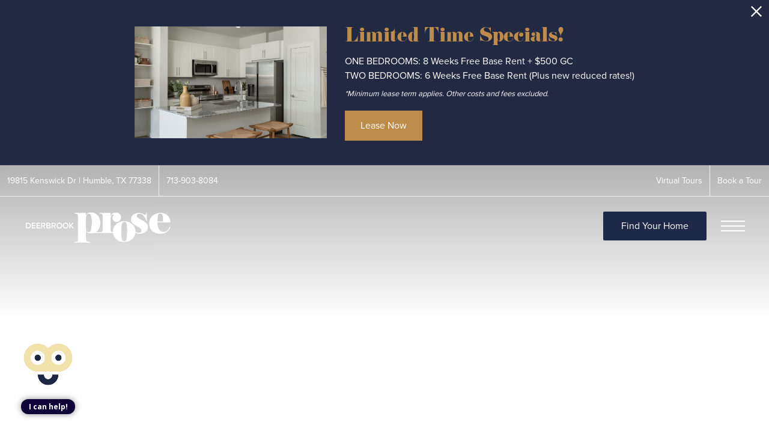

--- FILE ---
content_type: text/html; charset=UTF-8
request_url: https://prosedeerbrook.com/
body_size: 20894
content:
<!DOCTYPE html>
<!-- File Created: Wed, 21 Jan 2026 10:09:24 -0600 -->
<html xml:lang="en" lang="en" class="sticky-header--desktop_mobile custom-borders no-js theme-1 jd-palette-dark jd-dark-accent cloak-header" >
<head>
  <meta charset="UTF-8" />
    <script>window._jonahErrorLog=[],window.onerror=function(o,r,n){o+=" in "+r+" on line "+n,window._jonahErrorLog.push(o),window.postMessage("_jonahErrorLog",window.location.origin)},console.stdError=console.error.bind(console),console.error=function(){console.stdError.apply(console,arguments),window._jonahErrorLog=window._jonahErrorLog.concat(Array.from(arguments)),window.postMessage("_jonahErrorLog",window.location.origin)};</script>
    <!-- Google Tag Manager -->
<script>(function(w,d,s,l,i){w[l]=w[l]||[];w[l].push({'gtm.start':
new Date().getTime(),event:'gtm.js'});var f=d.getElementsByTagName(s)[0],
j=d.createElement(s),dl=l!='dataLayer'?'&l='+l:'';j.async=true;j.src=
'//www.googletagmanager.com/gtm.js?id='+i+dl;f.parentNode.insertBefore(j,f);
})(window,document,'script','dataLayer','GTM-TDTQPVB');</script>
<!-- End Google Tag Manager -->
  <meta name="msvalidate.01" content="FA0C2EFEAF10FBC48398E176EF496FB5" />
  <meta name="msvalidate.01" content="4BAD9736B87DA3365920C194BCA5670B" />
  <meta name="msvalidate.01" content="0736D67450DE22306D9CBAB66227F18E" />
  <meta name="description" content="Pet-friendly 1 or 2-bedroom apartments for rent in Humble, TX with amazing features and access to exceptional community amenities! Schedule a tour today!" />
  <meta name="robots" content="index,follow" />
  <meta name="author" content="Prose Deerbrook" />
  <meta name="copyright" content="© 2026 Prose Deerbrook" />
  <meta name="generator" content="Jonah Systems, LLC - www.jonahdigital.com" />
  <meta name="viewport" content="width=device-width, initial-scale=1.0">
  <meta property="og:title" content="Prose Deerbrook | Luxury Pet-Friendly Apartment in Humble, TX" />
  <meta property="og:description" content="Pet-friendly 1 or 2-bedroom apartments for rent in Humble, TX with amazing features and access to exceptional community amenities! Schedule a tour today!" />
  <meta property="og:url" content="https://prosedeerbrook.com/" />
  <meta property="og:image" content="https://prosedeerbrook.com/assets/images/cache/og-7de4c092ac738125b26b86f81c9b9245.jpg" />
  <meta property="og:image:type" content="image/jpeg" />

  <link rel="apple-touch-icon-precomposed" href="https://prosedeerbrook.com/assets/images/cache/ios_icon-4008e33c843d80a4df038137d2d41771.png" />
  <link rel="shortcut icon" href="/assets/images/favicon.png" />

      <link rel="canonical" href="https://prosedeerbrook.com/" />
  
  <title>Prose Deerbrook | Luxury Pet-Friendly Apartment in Humble, TX</title>

            <link rel="preconnect" href="https://use.typekit.net" crossorigin>
      
  <link rel="stylesheet" href="https://prosedeerbrook.com/views/site/css/theme-1.css?v=1767906258">


  <style> .themer-logo{max-width:100%;} .themer-logo--mobile { display:none; } @media (max-width: 808px) {.themer-logo--mobile {display:block;}.themer-logo--mobile + .themer-logo--full {display: none;}}.themer-logo--main{width:270px;}@media (max-width: 1380px) {.themer-logo--main{width:245px;}}@media (max-width: 1180px) {.themer-logo--main{width:215px;}}@media (max-width: 980px) {.themer-logo--main{width:190px;}}@media (max-width: 808px) {.themer-logo--main{width:150px;}}@media (max-width: 660px) {.themer-logo--main{width:120px;}}@media (max-width: 480px) {.themer-logo--main{width:115px;}}:root{--jds-body-font-family: "proxima-nova";--jds-body-font-weight: 300;--jds-body-font-vertical-correction: 0em;--jds-heading-font-family: "eloquent-jf-pro";--jds-heading-font-weight: 300;--jds-heading-font-vertical-correction: 0em;}.grecaptcha-badge{display:none !important;}</style>

  <style>/*html {*//* background-color: */ /*}*/::selection {background: rgba(29,41,70, .2);}::-moz-selection {background: rgba(29,41,70, .2);}:root {--jds-brand-color: #1d2946;--jd-brand-color: var(--jds-brand-color);--jd-background-color: #fff;--jd-accessibility-outline-color: currentColor;}.page__content a {--jd-accessibility-outline-color: black;}/*.floorplan-buttons-accent-color .floorplan-details__toggle-link, */.floorplan-buttons-accent-color .floorplan-details__toggle-dropdown,.floorplan-buttons-accent-color .floorplan-details__toggle,.noUi-handle:after,.picker__lease-nav,.lease-term-wrap__item span,.lease-term-wrap__item--active:before,/*.footer__pet-policy-link,*//*.floorplan-listing-a__sold-out,.floorplan-listing-a__sold-out-alt,.floorplan-details-b__sold-out,.floorplan-listing-b__overlay-banner,.floorplan-listing-c__overlay-banner,*/.form__checkbox-fake--checked,.floorplan-toggle__tab--active,/*.floorplan-details__floor-select,*/.ebrochure__button,.floorplan-filter__bed-link--active,.floorplan-filter__bed-link--active:hover,.floorplan-filter__button--active,.floorplan-filter__button--active:hover,.floorplan-listing-a__details-button,.floorplan-listing-c__details-button,.floorplan-listing-d__details-button,.floorplan-listing-b__button,.check-availability__cell-link:not(.check-availability__cell-link--amenities),.form__field--submit,.map-a__cat-options,.neighborhood-b__poi-category-button,.map-a__nav-item--poi,.neighborhood-a__poi-load-more,.map-b__cat-select,.map-b__cat-options,.map-b__cat-selected,.map-c__cat-select,.map-c__cat-options,.map-c__cat-selected,.neighborhood-c__poi-button,.map-a__cat-selected,.page__button,.contact-a__column--map,.fpm__floorplate-header,.fpm__expand,.fpm__filter-checkbox-button--active,.fpm-unit-details__title-wrap,.fpm-unit-details__button,.fpm-form__field--submit,.floorplan-listing__details-button,.fpm-check-availability__cell-link,.fpm__filter-clear,.fpm-unit-details__toggle-item,.fpm__available-now-button:hover,.fpm__available-now-button--active,.fpm-unit-details__lease-term-link,.floorplan-details-a__button,.floorplan-details-b__button,.floorplan-details-c__button,.share-loader__circle,.neighborhood-a__mobile-address-link,.fpm-floorplan-listing__details-button,.neighborhood__poi-category-header--active,.homepage__video-section-overlay,.homepage__rotator-color-overlay,.form__checkbox-fake--checked,.contact-b__column--map,.floorplan-filter-b__filter-dropdown-trigger--has-value:before,.floorplan-filter-b__filter-toggle,.landing-page__content-block-button,.floorplan-building__floors-item.active .floorplan-building__floors-item-label--floor,.floorplan-filter-b__filter-tab-item--active,.tab__item--active {background-color: #1d2946;}.floorplan-buttons-accent-color .floorplan-details__toggle-link--active {background-color: #4f5b78;}.floorplan-filter-b .datepicker--cell.-selected-,.interactive-embed .mfp-close,.picker__day--selected:hover,.picker__confirm {background-color: #1d2946 !important;}.floorplan-listing__result-wrap--active,.floorplan-filter__results--active {background-color: rgba(29,41,70, .1);}.fpm-floorplan-listing__result-wrap--active,.picker__day--selected {background-color: rgba(29,41,70, .4) !important;}.amenity-b__expand,.check-availability__cell-link--amenities-active,.floorplan-filter-b__filter-flyout-link,.neighborhood-b__poi-category-header-text,.content-modal__body-title,.form__modal-title,.walkscore__link,.walkscore__title,.floorplan-listing__title,/*.contact-b__title,*//*.contact-a__address-header,*/.map__infobox-address-header,.map__infobox-poi-address-header,.floorplan-listing-a__title,.floorplan-listing-b__title,.floorplan-listing-c__title,.floorplan-listing-d__title,.floorplan-details-c__title,.fpm-floorplan-listing__title,.styled_text_link,.amenity-b__button,.amenity-c__expand,.content-modal__floorplan-specials-item-title {color: #1d2946;}.floorplan-filter-b .datepicker--cell.-current-,.floorplan-filter-b .datepicker--cell.-current-.-in-range-,.floorplan-filter-b .datepicker--cell.-current- {color: #1d2946 !important;}.amenity-b__expand svg *,.amenity-b__button svg *,.amenity-c__expand svg *,.check-availability__cell-link--amenities-active svg *,.neighborhood-b__poi-category-header-column--icon svg *,.fpm-check-availability__cell-link--icon svg *,.fpm__loading svg path,.map__infobox-pinpoint-svg svg *,.amenity-a__group-column a svg,.amenity-b__list-item a svg,.amenity-c__list-item a svg {fill: #1d2946}.fpm__floorplate-unit--available {fill: #1d2946 !important;}.fpm__building-floor--active,.fpm__building-floor--active * {fill: rgba(29,41,70, .7) !important;}.fpm__building-floor--active:hover * {fill: rgba(29,41,70, .9) !important;}.picker__day--selected {border-color: #1d2946 !important;}.floorplan-filter-b .datepicker--cell.-range-to-,.noUi-handle,.noUi-handle:before,.noUi-handle:after,.walkscore__link,.form__field:focus,.ebrochure__input:focus,.floorplan-listing-c__item:hover,.floorplan-filter__bed-link--active {border-color: #1d2946}.floorplan-filter-b .datepicker .-in-range-.datepicker--cell-day.-other-month-,.floorplan-filter-b .datepicker .-in-range-.datepicker--cell-year.-other-decade-,.floorplan-filter-b .datepicker--cell.-in-range- {background: rgba(29,41,70, .1) !important;}.floorplan-filter-b .datepicker--cell.-range-to-,.floorplan-filter-b .datepicker--cell.-in-range-.-focus- {background: rgba(29,41,70, .4) !important;}.floorplan-filter-b .datepicker .-selected-.datepicker--cell-day.-other-month-,.floorplan-filter-b .datepicker .-selected-.datepicker--cell-year.-other-decade- {background: rgba(29,41,70, .65) !important;}.floorplan-filter-b .datepicker .-selected-.datepicker--cell-day.-other-month-.-focus-,.floorplan-filter-b .datepicker .-selected-.datepicker--cell-year.-other-decade-.-focus-,.floorplan-filter-b .datepicker--cell.-selected-,.floorplan-filter-b .datepicker--cell.-selected-.-current- {background: rgba(29,41,70, .85) !important;}.picker__day--selected:before {border-top-color: #1d2946 !important;}.parallax-section {background-color: #e67017;}.sticky-header__wrap {background-color: #6b3432 !important;}@media only screen and (min-width: 980px) {.fpm-unit-details__similar-unit-header {background: #1d2946;}}@media only screen and (min-width: 808px) {.page-title__button:hover {color: #1d2946;}}@media only screen and (max-width: 808px) {.floorplan-toggle__tab--listing {background-color: #1d2946;}.gallery__tab--active { color: #1d2946; }}</style><style>.spm-unit-table__unit,.spm-floorplan-listing__title {color: #1d2946;}.spm-floorplan-listing__result-wrap--active {background: rgba(29,41,70, .4);}.spm__tooltip-unit-count-cell--number,.spm-tooltip__heading,.spm__floorplate-header,.spm__expand,.spm__filter-checkbox-button--active,.spm-unit-table__heading,.spm-unit-details__title-wrap,.spm-unit-details__button,.spm-form__field--submit,.spm-check-availability__cell-link,.spm__filter-clear,.spm-unit-details__toggle-item,.spm__available-now-button:hover,.spm__available-now-button--active,.spm-floorplan-listing__details-button,.spm-unit-details__lease-term-link,.spm-amenity__title span {background-color: #1d2946;}.spm-check-availability__cell-link--icon svg path,.spm__loading-tooltip svg path,.spm-unit-table__cell-loading svg *,.spm__loading svg path {fill: #1d2946}.spm__floorplate-unit--available {fill: #1d2946 !important;}.spm__building--available > [id^=building] {fill: #1d2946 !important;}.spm__building--available:hover > [id^=building] {fill: #2c3855 !important;}.spm__building--active > [id^=building] {fill: #2c3855 !important;}@media only screen and (min-width: 980px) {.spm-unit-details__similar-unit-header {background: #1d2946;}}</style><style>.popdown__alert,.popdown__button {background-color: #1d2946 !important;}.popdown__title {color: #1d2946 !important;}.class {fill: #1d2946 !important;}.class {border-color: #1d2946 !important;}@media (max-width: 808px) {.popdown__close {background-color: #1d2946 !important;}}</style><style>.footer__social-link,.footer__banner-button,.header__control-button,.navigation__button--primary {background-color: #1d2946;}.homepage__about-content a,.footer__siteplan-link:hover,.navigation__link span,.footer__siteplan-link span,.homepage__about-button-text,.homepage__callout-subtitle {color: #1d2946;}.homepage__callout-svg svg * {fill: #1d2946}.navigation__link:hover {border-color: #1d2946}</style><style>.header__logo-wrapper:not(.header__logo-wrapper--themer) {width: 200px !important;}@media (max-width: 980px) {.header__logo-wrapper:not(.header__logo-wrapper--themer) {width: 133.33333333333px !important;}}@media (max-width: 808px) {.header__logo-wrapper:not(.header__logo-wrapper--themer) {width: 100px !important;}}.sticky-header__logo-wrapper:not(.sticky-header__logo-wrapper--themer) {width: 160px;max-width: none;max-height: none;}@media (max-width: 1180px) {.sticky-header__logo-wrapper:not(.sticky-header__logo-wrapper--themer) {width: 133.33333333333px;}}@media (max-width: 980px) {.sticky-header__logo-wrapper:not(.sticky-header__logo-wrapper--themer) {width: 106.66666666667px;}}@media (max-width: 808px) {.sticky-header__logo-wrapper:not(.sticky-header__logo-wrapper--themer) {width: 80px;}}</style><style>.client_logo_10 img, .client_logo_10 svg {height: 30px;width: 135px;}.client_logo_2 img, .client_logo_2 svg {height: 30px;width: 135px;}</style>
  <script>
    // -- Site settings & data
    var siteSettings = {"breakpoints":{"xlarge":1680,"large":1380,"medium":1180,"small":980,"fluid":808,"fluid_medium":660,"fluid_small":480,"fluid_xsmall":360},"sticky_header":"desktop_mobile","theme":1,"hs":false};
    var leaseUrl = "https://9008030.onlineleasing.realpage.com/";
    var mapUrl = "https://goo.gl/maps/1xmaPCArsuaWJVeY9/";
    var useSiteAnimations = true;
    var theme = 1;
    var genericFormError = "We encountered an issue submitting your request. We\'re working to resolve this right away. In the meantime, please reach out to the property directly at <a href=\"tel:7139038084\">713-903-8084</a>.";
    var videoLoopLimit = "auto";
        var addOnResources = {"popdown":{"selector":"#popdown-outer-stage","js":["\/popdown\/js\/popdown.min.js"],"css":[]},"reviews":{"selector":"#reviews-section, .reviews-page","js":["\/reviews-manager\/js\/reviews-manager.js"],"css":[]},"tour_scheduler":{"selector":"#tourSchedulerModal, #tourScheduler","js":["\/tour-scheduler\/js\/dist\/tour-scheduler.min.js"],"css":[]},"form_validate":{"boot":true,"js":["\/form-validate\/dist\/scripts.min.js"],"css":[]}};
  </script>

  
      <script src="//cdn.jonahdigital.com/widget/dist/widget.min.js?v=1768420592360"></script>
  </head>
<body class="page-homepage">
  <!-- Google Tag Manager (noscript) -->
<noscript><iframe src="https://www.googletagmanager.com/ns.html?id=GTM-TDTQPVB"
height="0" width="0" style="display:none;visibility:hidden"></iframe></noscript>
<!-- End Google Tag Manager (noscript) -->

  <div role="navigation" aria-label="Accessibility quick links">
    <div>
      <a href="#content" class="skip-to-content sr-only sr-only-focusable background">Skip to main content</a>
    </div>

      </div>

      <div style="display:none;" data-modal-id="pet-policy" class="content-modal">
      <div data-modal-content class="content-modal__content">

        <div class="content-modal__body">
          <a data-modal-close class="content-modal__close" href="">&times;</a>
          
          <div class="content-modal__body-column content-modal__body-column--content">
            <p class="secondary-font content-modal__body-title">Pet Policy</p>
            <div class="content-modal__body-content">
                            We are a pet-friendly community and allow up to two pets per home. Please contact our team for details on fees, restrictions, and other policies.            </div>
                      </div>
        </div>
      </div>
    </div>
  
  
  <div class="parent-popdown-container popdown-theme-1">
    
  <div
    class="popdown-stage"
    id="popdown-outer-stage"
    style="overflow:hidden;"
    data-show="1"
    data-async="1"
    data-fullscreen="0"
    data-count="1"
    data-auto-rotate="4000"
          data-async-data="{&quot;accent_color&quot;:&quot;1d2946&quot;,&quot;dark_palette_color&quot;:&quot;e67017&quot;,&quot;light_palette_color&quot;:&quot;ffffff&quot;}"
      >

  
  </div>
  </div>
  <div class="page__wrap" style="position: relative; z-index:  5;">

    <div data-component="FlyoutNavigation" data-arg-layout="fullscreen" id="menu" class="navigation" style="display:none" tabindex="0" role="navigation" aria-label="Main Navigation">
    <div class="navigation__container">
      <button data-flyout-menu-toggle class="navigation__close" aria-label="Close Main Navigation" aria-haspopup="true" aria-expanded="true" aria-controls="menu">
        <svg xmlns="http://www.w3.org/2000/svg" viewBox="0 0 48.3 48.3"><defs><style>.cls-1{fill:#fff;}</style></defs><polygon class="cls-1" points="48.3 2.3 46 0 24.15 21.85 2.3 0 0 2.3 21.85 24.15 0 46 2.3 48.3 24.15 26.45 46 48.3 48.3 46 26.45 24.15 48.3 2.3"/></svg>      </button>
    </div>
    <div class="navigation__wrapper">
      <div data-el="navigation-list" data-component="NavigationList" data-arg-subnav-type="default" data-arg-animate="true" class="navigation-list navigation-list--skin-light navigation-list--text-size-default navigation-list--layout-default navigation-list--align-center navigation-list--subnav-type-default navigation-list--font-type-default  navigation-list--mod-">
  <div data-el="mainnav" role="navigation" aria-label="Main">
    <div class="navigation-list__nav">
      <ul class="navigation-list__list navigation-list__list--parent">
                                    <li class="navigation-list__list-item navigation-list__list-item--parent">
          <a href="/" target="_self" role="menuitem" aria-haspopup="false" aria-label="Go to Home" data-el="parent-link[]" data-id="8" class="navigation-list__list-item-link navigation-list__list-item-link--parent ">
          <span class="navigation-list__list-item-link-content">
              <span class="navigation-list__list-item-link-text">Home</span>
                          </span>
          </a>

                    </li>
                            <li class="navigation-list__list-item navigation-list__list-item--parent">
          <a href="/amenities/" target="_self" role="menuitem" aria-haspopup="false" aria-label="Go to Amenities" data-el="parent-link[]" data-id="3" class="navigation-list__list-item-link navigation-list__list-item-link--parent ">
          <span class="navigation-list__list-item-link-content">
              <span class="navigation-list__list-item-link-text">Amenities</span>
                          </span>
          </a>

                    </li>
                            <li class="navigation-list__list-item navigation-list__list-item--parent">
          <a href="/floorplans/" target="_self" role="menuitem" aria-haspopup="false" aria-label="Go to Floorplans" data-el="parent-link[]" data-id="2" class="navigation-list__list-item-link navigation-list__list-item-link--parent ">
          <span class="navigation-list__list-item-link-content">
              <span class="navigation-list__list-item-link-text">Floorplans</span>
                          </span>
          </a>

                    </li>
                            <li class="navigation-list__list-item navigation-list__list-item--parent">
          <a href="/virtual-tours/" target="_self" role="menuitem" aria-haspopup="false" aria-label="Go to Virtual Tours" data-el="parent-link[]" data-id="9" class="navigation-list__list-item-link navigation-list__list-item-link--parent ">
          <span class="navigation-list__list-item-link-content">
              <span class="navigation-list__list-item-link-text">Virtual Tours</span>
                          </span>
          </a>

                    </li>
                            <li class="navigation-list__list-item navigation-list__list-item--parent">
          <a href="/neighborhood/" target="_self" role="menuitem" aria-haspopup="false" aria-label="Go to Neighborhood" data-el="parent-link[]" data-id="4" class="navigation-list__list-item-link navigation-list__list-item-link--parent ">
          <span class="navigation-list__list-item-link-content">
              <span class="navigation-list__list-item-link-text">Neighborhood</span>
                          </span>
          </a>

                    </li>
                            <li class="navigation-list__list-item navigation-list__list-item--parent">
          <a href="/gallery/" target="_self" role="menuitem" aria-haspopup="false" aria-label="Go to Gallery" data-el="parent-link[]" data-id="5" class="navigation-list__list-item-link navigation-list__list-item-link--parent ">
          <span class="navigation-list__list-item-link-content">
              <span class="navigation-list__list-item-link-text">Gallery</span>
                          </span>
          </a>

                    </li>
                            <li class="navigation-list__list-item navigation-list__list-item--parent">
          <a href="/residents/" target="_self" role="menuitem" aria-haspopup="false" aria-label="Go to Residents" data-el="parent-link[]" data-id="6" class="navigation-list__list-item-link navigation-list__list-item-link--parent ">
          <span class="navigation-list__list-item-link-content">
              <span class="navigation-list__list-item-link-text">Residents</span>
                          </span>
          </a>

                    </li>
                            <li class="navigation-list__list-item navigation-list__list-item--parent">
          <a href="/contact/" target="_self" role="menuitem" aria-haspopup="false" aria-label="Go to Contact" data-el="parent-link[]" data-id="7" class="navigation-list__list-item-link navigation-list__list-item-link--parent ">
          <span class="navigation-list__list-item-link-content">
              <span class="navigation-list__list-item-link-text">Contact</span>
                          </span>
          </a>

                    </li>
                            <li class="navigation-list__list-item navigation-list__list-item--parent">
          <a href="https://prosedeerbrook.com/p/preferred-employer-program/" target="_self" role="menuitem" aria-haspopup="false" aria-label="Go to Preferred Employer Program" data-el="parent-link[]" data-id="10" class="navigation-list__list-item-link navigation-list__list-item-link--parent ">
          <span class="navigation-list__list-item-link-content">
              <span class="navigation-list__list-item-link-text">Preferred Employer Program</span>
                          </span>
          </a>

                    </li>
              </ul>

              <div class="navigation-list__buttons">
                      <div class="navigation-list__buttons-row">
              <a href="/floorplans/" target="_self" aria-label="Find Your Home" class="navigation-list__button navigation-list__button--primary">
                <span class="vertaligner-primary">Find Your Home</span>
              </a>
            </div>
          
                      <div class="navigation-list__buttons-row">
                              <a href="/schedule-a-tour/" target="_self" aria-label="Book a Tour" class="navigation-list__button">
                  <span class="vertaligner-primary">Book a Tour</span>
                </a>
              
                              <a href="https://prosedeerbrook.com/virtual-tours/" target="_self" aria-label="Virtual Tours" class="navigation-list__button">
                  <span class="vertaligner-primary">Virtual Tours</span>
                </a>
                          </div>
                  </div>
      
      
          </div>
  </div>

  </div>
    </div>
  </div>

  <div data-component="StickyHeader" data-arg-visibility="on-header-pass" class="sticky-header sticky-header--dark" id="sticky-header" tabindex="-1" role="navigation" aria-label="Secondary Navigation" aria-disabled="true">
    <div class="sticky-header__wrap">
      <div class="sticky-header__container">
                  <div class="sticky-header__column">
                          <a href="/" class="sticky-header__logo-wrapper sticky-header__logo-wrapper--themer">
                <img class="themer-logo themer-logo--main themer-logo--mobile" fetchpriority="high" src="/themer/assets/logo/mobile_logo_main_1682630664.svg" title="Prose Deerbrook" alt="Prose Deerbrook Logo" /><img class="themer-logo themer-logo--main themer-logo--full" fetchpriority="high" src="/themer/assets/logo/logo_main_1682630664.svg" title="Prose Deerbrook" alt="Prose Deerbrook Logo" />              </a>
                      </div>
        
        <div class="sticky-header__column sticky-header__column--nav-list">
          <div data-el="navigation-list" data-component="NavigationList" data-arg-subnav-type="flyout" data-arg-animate="true" class="navigation-list navigation-list--skin-dark navigation-list--text-size-xsmall navigation-list--layout-inline navigation-list--align-right navigation-list--subnav-type-flyout navigation-list--font-type-default  navigation-list--mod-">
  <div data-el="mainnav" role="navigation" aria-label="Main">
    <div class="navigation-list__nav">
      <ul class="navigation-list__list navigation-list__list--parent">
                                    <li class="navigation-list__list-item navigation-list__list-item--parent">
          <a href="/" target="_self" role="menuitem" aria-haspopup="false" aria-label="Go to Home" data-el="parent-link[]" data-id="8" class="navigation-list__list-item-link navigation-list__list-item-link--parent ">
          <span class="navigation-list__list-item-link-content">
              <span class="navigation-list__list-item-link-text">Home</span>
                          </span>
          </a>

                    </li>
                            <li class="navigation-list__list-item navigation-list__list-item--parent">
          <a href="/amenities/" target="_self" role="menuitem" aria-haspopup="false" aria-label="Go to Amenities" data-el="parent-link[]" data-id="3" class="navigation-list__list-item-link navigation-list__list-item-link--parent ">
          <span class="navigation-list__list-item-link-content">
              <span class="navigation-list__list-item-link-text">Amenities</span>
                          </span>
          </a>

                    </li>
                            <li class="navigation-list__list-item navigation-list__list-item--parent">
          <a href="/floorplans/" target="_self" role="menuitem" aria-haspopup="false" aria-label="Go to Floorplans" data-el="parent-link[]" data-id="2" class="navigation-list__list-item-link navigation-list__list-item-link--parent ">
          <span class="navigation-list__list-item-link-content">
              <span class="navigation-list__list-item-link-text">Floorplans</span>
                          </span>
          </a>

                    </li>
                            <li class="navigation-list__list-item navigation-list__list-item--parent">
          <a href="/virtual-tours/" target="_self" role="menuitem" aria-haspopup="false" aria-label="Go to Virtual Tours" data-el="parent-link[]" data-id="9" class="navigation-list__list-item-link navigation-list__list-item-link--parent ">
          <span class="navigation-list__list-item-link-content">
              <span class="navigation-list__list-item-link-text">Virtual Tours</span>
                          </span>
          </a>

                    </li>
                            <li class="navigation-list__list-item navigation-list__list-item--parent">
          <a href="/neighborhood/" target="_self" role="menuitem" aria-haspopup="false" aria-label="Go to Neighborhood" data-el="parent-link[]" data-id="4" class="navigation-list__list-item-link navigation-list__list-item-link--parent ">
          <span class="navigation-list__list-item-link-content">
              <span class="navigation-list__list-item-link-text">Neighborhood</span>
                          </span>
          </a>

                    </li>
                            <li class="navigation-list__list-item navigation-list__list-item--parent">
          <a href="/gallery/" target="_self" role="menuitem" aria-haspopup="false" aria-label="Go to Gallery" data-el="parent-link[]" data-id="5" class="navigation-list__list-item-link navigation-list__list-item-link--parent ">
          <span class="navigation-list__list-item-link-content">
              <span class="navigation-list__list-item-link-text">Gallery</span>
                          </span>
          </a>

                    </li>
                            <li class="navigation-list__list-item navigation-list__list-item--parent">
          <a href="/residents/" target="_self" role="menuitem" aria-haspopup="false" aria-label="Go to Residents" data-el="parent-link[]" data-id="6" class="navigation-list__list-item-link navigation-list__list-item-link--parent ">
          <span class="navigation-list__list-item-link-content">
              <span class="navigation-list__list-item-link-text">Residents</span>
                          </span>
          </a>

                    </li>
                            <li class="navigation-list__list-item navigation-list__list-item--parent">
          <a href="/contact/" target="_self" role="menuitem" aria-haspopup="false" aria-label="Go to Contact" data-el="parent-link[]" data-id="7" class="navigation-list__list-item-link navigation-list__list-item-link--parent ">
          <span class="navigation-list__list-item-link-content">
              <span class="navigation-list__list-item-link-text">Contact</span>
                          </span>
          </a>

                    </li>
                            <li class="navigation-list__list-item navigation-list__list-item--parent">
          <a href="https://prosedeerbrook.com/p/preferred-employer-program/" target="_self" role="menuitem" aria-haspopup="false" aria-label="Go to Preferred Employer Program" data-el="parent-link[]" data-id="10" class="navigation-list__list-item-link navigation-list__list-item-link--parent ">
          <span class="navigation-list__list-item-link-content">
              <span class="navigation-list__list-item-link-text">Preferred Employer Program</span>
                          </span>
          </a>

                    </li>
              </ul>

      
      
          </div>
  </div>

  </div>
        </div>
        <div class="sticky-header__column">
                      <a class="sticky-header__button" href="/floorplans/" target="_self">
              <span class="vertaligner-primary">Find Your Home</span>
            </a>
          
                      <a href="tel:7139038084" aria-label="Call Us at 713-903-8084" title="Call Us" class="sticky-header__phone">
              <svg enable-background="new 0 0 40 40" height="40" viewBox="0 0 40 40" width="40" xmlns="http://www.w3.org/2000/svg"><g fill="#959595"><path d="m20 2c9.925 0 18 8.075 18 18s-8.075 18-18 18-18-8.075-18-18 8.075-18 18-18m0-2c-11.045 0-20 8.954-20 20 0 11.047 8.955 20 20 20 11.047 0 20-8.953 20-20 0-11.046-8.953-20-20-20z"/><path clip-rule="evenodd" d="m14.371 9.793c1.207-.228 1.998 1.133 2.6 2.072.586.912 1.307 1.982 1.016 3.169-.162.666-.764 1.029-1.219 1.422-.449.388-1.133.744-1.299 1.34-.271.967.322 1.982.689 2.56.834 1.306 1.842 2.483 3.129 3.534.623.51 1.488 1.191 2.355 1.016 1.295-.262 1.637-1.859 3.047-2.072 1.342-.203 2.25.77 3.008 1.422.73.631 1.908 1.439 1.828 2.52-.047.621-.545 1.006-.977 1.381-.439.383-.824.813-1.258 1.096-1.051.686-2.34 1.022-3.82.976-1.451-.045-2.607-.538-3.656-1.097-2.051-1.094-3.672-2.633-5.199-4.348-1.502-1.686-2.889-3.682-3.656-5.889-.957-2.756-.451-5.587 1.098-7.353.262-.3.676-.613 1.055-.935.378-.323.728-.714 1.259-.814z" fill-rule="evenodd"/></g></svg>            </a>
          
          <button data-flyout-menu-toggle class="sticky-header__hamburger" aria-label="Open Menu" title="Open Menu" aria-haspopup="true" aria-expanded="false" aria-controls="menu">
            <span class="hamburger">
              <span class="hamburger__bun"></span>
              <span class="hamburger__bun"></span>
              <span class="hamburger__bun"></span>
            </span>
                      </button>

        </div>
      </div>
    </div>
  </div>

<header data-component="Header" class="header">
  <div class="header__toolbar">
    <div class="header__toolbar-container">
      <ul class="header__toolbar-column header__toolbar-column--left">
        <li class="header__toolbar-cell">
          <a href="https://goo.gl/maps/1xmaPCArsuaWJVeY9/" aria-label="Get Directions to 19815 Kenswick Dr Humble, TX 77338" title="Get Directions" target="_blank" class="header__toolbar-content header__toolbar-content--address header__toolbar-content--link header__toolbar-content--flush-left" aria-label="Get Directions">
            <span class="vertaligner-primary">
              19815 Kenswick Dr <span aria-hidden="true">|</span> Humble, TX 77338            </span>
          </a>
        </li>
                  <li class="header__toolbar-cell">
            <a href="tel:7139038084" aria-label="Call Us at 713-903-8084" title="Call Us" class="header__toolbar-content header__toolbar-content--link header__toolbar-content--bold">
              <span class="vertaligner-primary">713-903-8084</span>
            </a>
          </li>
              </ul>
      <ul class="header__toolbar-column header__toolbar-column--right">
                  <li class="header__toolbar-cell">
            <a href="https://prosedeerbrook.com/virtual-tours/" target="_self" class="header__toolbar-content header__toolbar-content--link">
              <span class="vertaligner-primary">Virtual Tours</span>
            </a>
          </li>
        
        
                  <li class="header__toolbar-cell">
            <a href="/schedule-a-tour/" target="_self" class="header__toolbar-content header__toolbar-content--link">
              <span class="vertaligner-primary">Book a Tour</span>
            </a>
          </li>
              </ul>
    </div>
  </div>
  <div class="header__container">
          <a href="/" class="header__themer-logo-wrapper" aria-label="Go To Homepage">
        <img class="themer-logo themer-logo--main themer-logo--mobile" fetchpriority="high" src="/themer/assets/logo/mobile_logo_main_1682630664.svg" title="Prose Deerbrook" alt="Prose Deerbrook Logo" /><img class="themer-logo themer-logo--main themer-logo--full" fetchpriority="high" src="/themer/assets/logo/logo_main_1682630664.svg" title="Prose Deerbrook" alt="Prose Deerbrook Logo" />      </a>
    
    <div class="header__control">
              <a class="header__control-button" target="_self" href="/floorplans/">
          <span class="vertaligner-primary">Find Your Home</span>
        </a>
      
              <a href="tel:7139038084" aria-label="Call Us at 713-903-8084" title="Call Us" class="header__phone">
          <svg enable-background="new 0 0 40 40" height="40" viewBox="0 0 40 40" width="40" xmlns="http://www.w3.org/2000/svg"><g fill="#959595"><path d="m20 2c9.925 0 18 8.075 18 18s-8.075 18-18 18-18-8.075-18-18 8.075-18 18-18m0-2c-11.045 0-20 8.954-20 20 0 11.047 8.955 20 20 20 11.047 0 20-8.953 20-20 0-11.046-8.953-20-20-20z"/><path clip-rule="evenodd" d="m14.371 9.793c1.207-.228 1.998 1.133 2.6 2.072.586.912 1.307 1.982 1.016 3.169-.162.666-.764 1.029-1.219 1.422-.449.388-1.133.744-1.299 1.34-.271.967.322 1.982.689 2.56.834 1.306 1.842 2.483 3.129 3.534.623.51 1.488 1.191 2.355 1.016 1.295-.262 1.637-1.859 3.047-2.072 1.342-.203 2.25.77 3.008 1.422.73.631 1.908 1.439 1.828 2.52-.047.621-.545 1.006-.977 1.381-.439.383-.824.813-1.258 1.096-1.051.686-2.34 1.022-3.82.976-1.451-.045-2.607-.538-3.656-1.097-2.051-1.094-3.672-2.633-5.199-4.348-1.502-1.686-2.889-3.682-3.656-5.889-.957-2.756-.451-5.587 1.098-7.353.262-.3.676-.613 1.055-.935.378-.323.728-.714 1.259-.814z" fill-rule="evenodd"/></g></svg>        </a>
      
              <button data-flyout-menu-toggle id="hamburger" class="header__hamburger" aria-label="Open Menu" title="Open Menu" aria-haspopup="true" aria-expanded="false" aria-controls="menu">
          <span class="hamburger">
            <span class="hamburger__bun"></span>
            <span class="hamburger__bun"></span>
            <span class="hamburger__bun"></span>
          </span>
                  </button>
          </div>
  </div>
</header>

<div id="content-container" class="page-container">

<script>
  var rotatorSettings = {"speed":5000,"nav":"direction","stretch":0,"movement":"parallax","attachment":"fixed"};
  var truncationLimit = 900;
</script>

<div class="homepage" role="main">
  
<div data-component="Hero"
  data-arg-movement="parallax"
  data-arg-movement-attachment="fixed"
  data-arg-fallback-video-to-rotator="false"
  class="homepage__rotator flexslider homepage__rotator--0 " id="homepage_rotator" role="banner">
  <div class="sr-only" role="heading" aria-level="1">Prose Deerbrook</div>

  
  <div class="rotator-parallax rotator-parallax--fixed">

          <div data-el="looping-video-container">
        
        
                  <div class="homepage__rotator-dimmer homepage__rotator-dimmer--top" style="opacity: 0.3"></div>
        
        
        
                          <mux-player
            data-el="looping-video"
            data-component="LoopingVideo"
            data-poster-loop-end="https://prosedeerbrook.com/assets/images/cache/76ed579e-5a1c-4ce1-871c-52456be267fa-283f82bf6537c620f5af2698527c4b19.jpg"
            stream-type="on-demand"
            playback-id="wiN1iHGY8nTBOnJXdUeJd5zjnTdfoumDWQINXLRJSfk"
            class="homepage__video homepage__video--0 homepage__video--default"
            thumbnail-time="0"
            style="--media-object-fit: cover;--media-object-position: center;--controls: none;"
            muted
            autoplay
          ></mux-player>              </div>
        
      </div>
</div>

    


  <div id="rotator-scroll-target">
          <ul class="homepage__callout">
                  <li class="homepage__callout-item wow fadeIn">
            <a class="homepage__callout-link" href="/floorplans/" target="_self">
              <div class="homepage__callout-image-wrap">
                <div class="homepage__callout-image" data-src="https://prosedeerbrook.com/assets/images/cache/ProseDeerbrook1-491-0e72f030b00ea40e6a8fe48040a087c7.jpg"></div>
              </div>
              <div class="homepage__callout-label">
                <p class="homepage__callout-title jds-mb-2xs">Stylish Interiors</p>
                <p class="homepage__callout-subtitle">Choose Your Floorplan</p>
                <div class="homepage__callout-svg">
                  <svg enable-background="new 0 0 53.2 22.8" height="22.8" viewBox="0 0 53.2 22.8" width="53.2" xmlns="http://www.w3.org/2000/svg"><path d="m41.9.1c-.2-.2-.5-.2-.7 0s-.2.5 0 .7l10 10h-50.7c-.3 0-.5.2-.5.5s.2.5.5.5h50.7l-10 10c-.2.2-.2.5 0 .7.1.1.2.1.4.1s.3 0 .4-.1l11.2-11.2z"/></svg>                </div>
            </div>
            </a>
          </li>
                  <li class="homepage__callout-item wow fadeIn">
            <a class="homepage__callout-link" href="/amenities/" target="_self">
              <div class="homepage__callout-image-wrap">
                <div class="homepage__callout-image" data-src="https://prosedeerbrook.com/assets/images/cache/ProseDeerbrook1-81-0f0d9a5a4e57e9ea2589882b5e1ff370.jpg"></div>
              </div>
              <div class="homepage__callout-label">
                <p class="homepage__callout-title jds-mb-2xs">Indulgent Details</p>
                <p class="homepage__callout-subtitle">View the Amenities</p>
                <div class="homepage__callout-svg">
                  <svg enable-background="new 0 0 53.2 22.8" height="22.8" viewBox="0 0 53.2 22.8" width="53.2" xmlns="http://www.w3.org/2000/svg"><path d="m41.9.1c-.2-.2-.5-.2-.7 0s-.2.5 0 .7l10 10h-50.7c-.3 0-.5.2-.5.5s.2.5.5.5h50.7l-10 10c-.2.2-.2.5 0 .7.1.1.2.1.4.1s.3 0 .4-.1l11.2-11.2z"/></svg>                </div>
            </div>
            </a>
          </li>
                  <li class="homepage__callout-item wow fadeIn">
            <a class="homepage__callout-link" href="/gallery/" target="_self">
              <div class="homepage__callout-image-wrap">
                <div class="homepage__callout-image" data-src="https://prosedeerbrook.com/assets/images/cache/ProseDeerbrook1-501-b1680008cd5e4488229331da2647d66e.jpg"></div>
              </div>
              <div class="homepage__callout-label">
                <p class="homepage__callout-title jds-mb-2xs">Modern Luxury Living</p>
                <p class="homepage__callout-subtitle">View the Gallery</p>
                <div class="homepage__callout-svg">
                  <svg enable-background="new 0 0 53.2 22.8" height="22.8" viewBox="0 0 53.2 22.8" width="53.2" xmlns="http://www.w3.org/2000/svg"><path d="m41.9.1c-.2-.2-.5-.2-.7 0s-.2.5 0 .7l10 10h-50.7c-.3 0-.5.2-.5.5s.2.5.5.5h50.7l-10 10c-.2.2-.2.5 0 .7.1.1.2.1.4.1s.3 0 .4-.1l11.2-11.2z"/></svg>                </div>
            </div>
            </a>
          </li>
              </ul>
    
          
<div data-component="DynamicImage" data-arg-movement="parallax" data-arg-scale="default" data-parallax-section="parallax" class="parallax-section parallax-section--1 parallax-section--bordered parallax-section--large parallax-section--natural">
      <style>.parallax-section--1{background-image:url(https://prosedeerbrook.com/assets/images/Kit-C-texture_maroon-76101.jpg);background-attachment:fixed;background-repeat:repeat;background-position:center top;background-size:900px;}</style>
    <div class="parallax-section__container">
          <div class="parallax-section__color-overlay"
      style="background-color: #222222;opacity: .2 ;"
    ></div>
  
  <div class="parallax-section__content">
    
    
    
      </div>

  
      <img data-parallax-image="default" class="parallax-section__image" src="https://prosedeerbrook.com/assets/images/cache/ProseDeerbrook1-101-148381e395242ad57bf5e9514d733c82.jpg" data-src="https://prosedeerbrook.com/assets/images/cache/ProseDeerbrook1-101-b8ad0b1d61d5391838765db1952a8503.jpg" alt="kitchen in clubhouse" title="Take advantage of all Prose Deerbrook has to offer"/>
    </div>
  </div>
      <div id="content" class="homepage__about ">
        <div class="homepage__about-container wow fadeIn">
          <div class="homepage__about-table">
            <div class="homepage__about-column homepage__about-column--left homepage__about-column--full">
                            <h1 class="homepage__about-title" tabindex="0">
                <span>Pet Friendly Apartments in Humble, TX</span>
              </h1>
              <p data-component="TruncateText" data-arg-limit="900" data-arg-readmore-class="homepage__about-content--link" class="homepage__about-content homepage__about-content--full" tabindex="0">Welcome to Prose Deerbrook, the perfect place to call home in <a href="https://prosedeerbrook.com/neighborhood/">Humble, Texas</a>. If you're looking for luxury apartments in Humble, Texas, you've come to the right place. Our brand-new multifamily community offers <a href="https://prosedeerbrook.com/floorplans/">spacious one- and two-bedroom apartment floor plans</a> with modern features and amenities that exceed expectations.<br />
<br />
Step into your new home at Prose Deerbrook and experience the epitome of luxury living. Each apartment home is thoughtfully designed with your comfort in mind, featuring modern stainless steel appliances, granite countertops, and ample closet storage. The <a href="https://prosedeerbrook.com/gallery/">dining-sized kitchen islands</a> provide the perfect space for entertaining, and the hardwood-style flooring throughout adds a touch of elegance. Each floorplan includes full-sized washer and dryers, so doing laundry has never been easier.<br />
<br />
At Prose Deerbrook, we believe in offering our residents more than just a place to live. Our community is equipped with <a href="https://prosedeerbrook.com/amenities/">must-have amenities</a> that enhance your everyday living experience. Stay fit and active in our fitness center, which features state-of-the-art cardio and free weights. Get together with friends in our resident amenity space, complete with a game room and catering kitchen, perfect for hosting gatherings. Need a space to work from home? Our co-working spaces are designed to meet your professional needs. And don't forget about your four-legged friends - our community also includes a dog park where they can run and play.<br />
<br />
Located in the heart of Humble, Prose Deerbrook is close to everything you need. Enjoy easy access to shopping, dining, and entertainment options just moments away. With online services available, scheduling a tour of our luxury apartments in Humble, Texas has never been easier. Explore our floor plan options and find the perfect layout that suits your lifestyle.<br />
<br />
It's time to Live Your Story at Prose Deerbrook. Discover the luxury and convenience that awaits you. Schedule a tour today and experience the best in apartment living.</p>
            </div>

                      </div>
        </div>

                            <div class="homepage__about-images wow fadeIn homepage__about-images--contained ">
            <div class="homepage__about-image" data-src="https://prosedeerbrook.com/assets/images/ProseDeerbrook1-331.jpg"></div>
            <div class="homepage__about-image" data-src="https://prosedeerbrook.com/assets/images/ProseDeerbrook1-141.jpg"></div>
          </div>
              </div>
    
    
          
<div data-component="DynamicImage" data-arg-movement="parallax" data-arg-scale="default" data-parallax-section="parallax" class="parallax-section parallax-section--2 parallax-section--bordered parallax-section--large parallax-section--natural">
      <style>.parallax-section--2{background-image:url(https://prosedeerbrook.com/assets/images/Kit-C-texture_maroon-7610.jpg);background-attachment:fixed;background-repeat:repeat;background-position:center bottom;background-size:900px;}</style>
    <div class="parallax-section__container">
          <div class="parallax-section__color-overlay"
      style="background-color: #222222;opacity: .2 ;"
    ></div>
  
  <div class="parallax-section__content">
    
    
    
      </div>

  
      <img data-parallax-image="default" class="parallax-section__image" src="https://prosedeerbrook.com/assets/images/cache/Prose_Deerbrook2-111-5c46f5737eeda13cfaa88e74ef51b3e7.jpg" data-src="https://prosedeerbrook.com/assets/images/cache/Prose_Deerbrook2-111-e373f3ef7b06305b3566ae07343ec940.jpg" alt="A perfect fit for the whole family" title="A perfect fit for the whole family"/>
    </div>
  </div>
    
      </div>
</div>
</div>
<div class="footer">
      <div class="footer__banner" role="complementary" aria-label="Footer Callout">
      <h2 class="footer__banner-title wow fadeIn">Designed for modern luxury.</h2>
              <div class="footer__banner-button-wrap wow fadeIn">
          <div class="footer__banner-button-container">
            <div class="jd-button-list jd-button-list--centered">
                              <a class="jd-button jd-button--brand" target="_self" href="/schedule-a-tour/">
                  <span class="vertaligner-primary">Book a Tour</span>
                </a>
                              <a class="jd-button jd-button--brand" target="_self" href="/floorplans/">
                  <span class="vertaligner-primary">Find Your Home</span>
                </a>
                          </div>
          </div>
        </div>
          </div>
  
  
    <div role="presentation" class="page-pattern page-pattern--2 page-pattern--large">
        <style>
            .page-pattern--2{background-color: #bd8c4a;background-image:url(https://prosedeerbrook.com/assets/images/Kit-C-texture_maroon-76101.jpg);background-attachment:scroll;background-attachment:fixed;background-repeat:repeat;background-position:center center;background-size:700px;}        </style>
    </div>


      <div id="instagram-section" class="footer__instagram" role="complementary" aria-label="Instagram Gallery">
      <div class="footer__instagram-container">
        <div class="footer__instagram-column footer__instagram-column--left wow fadeIn">
          <p class="footer__instagram-title">Follow Us <br/> on Instagram</p>
          <a class="footer__instagram-button" target="_blank" href="https://www.instagram.com/prosedeerbrook/" aria-label="Follow prosedeerbrook on Instagram" title="Follow Us on Instagram">
            <img class="footer__instagram-icon" src="/views/site/images/theme-1/icons/instagram.png" title="Instagram" alt="Instagram Logo"/>
            <p>prosedeerbrook</p>
                          <svg enable-background="new 0 0 53.2 22.8" height="22.8" viewBox="0 0 53.2 22.8" width="53.2" xmlns="http://www.w3.org/2000/svg"><path d="m41.9.1c-.2-.2-.5-.2-.7 0s-.2.5 0 .7l10 10h-50.7c-.3 0-.5.2-.5.5s.2.5.5.5h50.7l-10 10c-.2.2-.2.5 0 .7.1.1.2.1.4.1s.3 0 .4-.1l11.2-11.2z"/></svg>                      </a>
        </div>
        <div class="footer__instagram-column footer__instagram-column--right">
                                  <a data-fancybox="instagram" data-caption="" class="footer__instagram-item  wow fadeIn" href="https://prosedeerbrook.com/assets/images/cache/insta6-6dd4994086fa0718466994d7b97d75ec.JPG" aria-label="Instagram Image 1">
              <img class="footer__instagram-image" src="https://prosedeerbrook.com/assets/images/cache/insta6-ef96ec9dc63a03094972a7e6107b6a47.JPG" data-src="https://prosedeerbrook.com/assets/images/cache/insta6-6d923f5b1c6ad6c33afa56805c68b7a4.JPG" alt="living area with easy access to other rooms" title="Welcome to Prose Deerbrook, the perfect place to call home" />
            </a>
                                  <a data-fancybox="instagram" data-caption="" class="footer__instagram-item  wow fadeIn" href="https://prosedeerbrook.com/assets/images/cache/insta4-8136bdb9da5d69b2536da9790d1a3a93.JPG" aria-label="Instagram Image 2">
              <img class="footer__instagram-image" src="https://prosedeerbrook.com/assets/images/cache/insta4-a817e2ac2980b0d89f814478a62e7b20.JPG" data-src="https://prosedeerbrook.com/assets/images/cache/insta4-632bd1a7cf3a725537888424bb4f2bca.JPG" alt="seating area with large windows" title="Welcome to Prose Deerbrook, the perfect place to call home" />
            </a>
                                  <a data-fancybox="instagram" data-caption="" class="footer__instagram-item  wow fadeIn" href="https://prosedeerbrook.com/assets/images/cache/insta5-0f3f6130232e1f02ac693ebf423a19e9.JPG" aria-label="Instagram Image 3">
              <img class="footer__instagram-image" src="https://prosedeerbrook.com/assets/images/cache/insta5-2c688010c92c61ff1afa47a253f3bdaf.JPG" data-src="https://prosedeerbrook.com/assets/images/cache/insta5-1416b383829c34833822ab1fd72ccbe5.JPG" alt="workout equipment and information about property" title="Welcome to Prose Deerbrook, the perfect place to call home" />
            </a>
                                  <a data-fancybox="instagram" data-caption="" class="footer__instagram-item  wow fadeIn" href="https://prosedeerbrook.com/assets/images/cache/insta2-7c088b28d095f07e3de9d0d44831d962.JPG" aria-label="Instagram Image 4">
              <img class="footer__instagram-image" src="https://prosedeerbrook.com/assets/images/cache/insta2-cbcbe6d2908d6ef9b41883df2f87b7e9.JPG" data-src="https://prosedeerbrook.com/assets/images/cache/insta2-2791f34be4d925886bc58b58017610b5.JPG" alt="lobby with ample seating and areas to meet with staff or head over to the connected lounge" title="Welcome to Prose Deerbrook, the perfect place to call home" />
            </a>
                  </div>
      </div>
    </div>
  
  <footer class="footer__body">
    <div class="footer__body-container">

      <div class="footer__contact footer__contact--above-pet-policy">
                  <div class="footer__social-wrap" role="complementary" aria-label="Social Media Links">
            <ul class="footer__social">
                                              <li class="footer__social-item wow fadeIn">
                  <a title="Follow us on Instagram" aria-label="Follow us on Instagram" class="footer__social-link footer__social-link--instagram" href="https://www.instagram.com/prosedeerbrook/" target="_blank">
                    <svg enable-background="new 0 0 503.8 503.8" viewBox="0 0 503.8 503.8" xmlns="http://www.w3.org/2000/svg"><path d="m251.9 45.4c67.3 0 75.2.3 101.8 1.5 24.6 1.1 37.9 5.2 46.8 8.7 11.8 4.6 20.2 10 29 18.8s14.3 17.2 18.8 29c3.4 8.9 7.6 22.2 8.7 46.8 1.2 26.6 1.5 34.5 1.5 101.8s-.3 75.2-1.5 101.8c-1.1 24.6-5.2 37.9-8.7 46.8-4.6 11.8-10 20.2-18.8 29s-17.2 14.3-29 18.8c-8.9 3.4-22.2 7.6-46.8 8.7-26.6 1.2-34.5 1.5-101.8 1.5s-75.2-.3-101.8-1.5c-24.6-1.1-37.9-5.2-46.8-8.7-11.8-4.6-20.2-10-29-18.8s-14.3-17.2-18.8-29c-3.4-8.9-7.6-22.2-8.7-46.8-1.2-26.6-1.5-34.5-1.5-101.8s.3-75.2 1.5-101.8c1.1-24.6 5.2-37.9 8.7-46.8 4.6-11.8 10-20.2 18.8-29s17.2-14.3 29-18.8c8.9-3.4 22.2-7.6 46.8-8.7 26.6-1.3 34.6-1.5 101.8-1.5m0-45.4c-68.4 0-77 .3-103.9 1.5-26.8 1.2-45.1 5.5-61.1 11.7-16.6 6.4-30.6 15.1-44.6 29.1s-22.6 28.1-29.1 44.6c-6.2 16-10.5 34.3-11.7 61.2-1.2 26.8-1.5 35.4-1.5 103.8s.3 77 1.5 103.9c1.2 26.8 5.5 45.1 11.7 61.2 6.4 16.6 15.1 30.6 29.1 44.6s28.1 22.6 44.6 29.1c16 6.2 34.3 10.5 61.2 11.7s35.4 1.5 103.9 1.5 77-.3 103.9-1.5c26.8-1.2 45.1-5.5 61.2-11.7 16.6-6.4 30.6-15.1 44.6-29.1s22.6-28.1 29.1-44.6c6.2-16 10.5-34.3 11.7-61.2s1.5-35.4 1.5-103.9-.3-77-1.5-103.9c-1.2-26.8-5.5-45.1-11.7-61.2-6.4-16.6-15.1-30.6-29.1-44.6s-28.1-22.6-44.6-29.1c-16-6.2-34.3-10.5-61.2-11.7-27-1.1-35.6-1.4-104-1.4zm0 122.6c-71.4 0-129.4 57.9-129.4 129.4s57.9 129.4 129.4 129.4 129.4-57.9 129.4-129.4-57.9-129.4-129.4-129.4zm0 213.3c-46.4 0-84-37.6-84-84s37.6-84 84-84 84 37.6 84 84-37.6 84-84 84zm134.5-248.7c-16.7 0-30.2 13.5-30.2 30.2s13.5 30.2 30.2 30.2 30.2-13.5 30.2-30.2-13.5-30.2-30.2-30.2z"/></svg>                  </a>
                </li>
                                              <li class="footer__social-item wow fadeIn">
                  <a title="Follow us on Facebook" aria-label="Follow us on Facebook" class="footer__social-link footer__social-link--facebook" href="https://www.facebook.com/prosedeerbrook/" target="_blank">
                    <svg enable-background="new 0 0 8.4 18.2" viewBox="0 0 8.4 18.2" xmlns="http://www.w3.org/2000/svg"><path clip-rule="evenodd" d="m0 6h1.8v-2.5c0-.4-.1-3.5 3.8-3.5h2.8v3.2h-2c-.4 0-.8.4-.8.7v2.1h2.8c-.1 1.6-.3 3.1-.3 3.1h-2.5v9.1h-3.8v-9.1h-1.8z" fill-rule="evenodd"/></svg>                  </a>
                </li>
                          </ul>
          </div>
        
        <a href="https://goo.gl/maps/1xmaPCArsuaWJVeY9/" target="_blank" class="footer__contact-address" title="Get Directions" aria-label="Get Directions to 19815 Kenswick Dr Humble, TX 77338">
          <span aria-hidden="true" class="footer__contact-address--title">
            Prose Deerbrook          </span>
          <span class="footer__contact-address--street">
            19815 Kenswick Dr                      </span>
          <span class="footer__contact-address--location">
            Humble, TX 77338          </span>
        </a>

                  <a class="footer__contact-address" href="tel:7139038084">
            <span class="">713-903-8084</span>
          </a>
        
        
                  <div class="footer__pet-policy">
            <a class="footer__pet-policy-link" href="" aria-label="View Pet Policy" data-modal-open="pet-policy">
              <svg xmlns="http://www.w3.org/2000/svg" width="23.91" height="24" viewBox="0 0 23.91 24"><path d="M19.06,5.95c-.7,2.51-2.62,4.22-4.22,3.82s-2.31-2.92-1.61-5.43S15.84,0,17.45.52,19.76,3.43,19.06,5.95ZM7.79,0C6.18.32,5.18,2.63,5.58,5.25S7.69,9.77,9.3,9.47s2.62-2.62,2.21-5.23S9.4-.19,7.79,0ZM1.56,7.26c-1.51.6-2,2.92-1.11,5.13s2.82,3.52,4.33,2.92,2-2.92,1.11-5.13S3.07,6.65,1.56,7.26ZM22.38,8.87c-1.51-.6-3.52.6-4.43,2.82s-.5,4.53,1,5.13,3.52-.6,4.43-2.82S23.89,9.57,22.38,8.87ZM18.86,22.65c1.81-2-3.22-10.06-6.94-10.26C8,12.19,2.16,20.94,4.17,22.95s5.73.3,7.75,0S15.94,25.67,18.86,22.65Z"/></svg>              <span class="footer__pet-policy-text">Pet Policy</span>
            </a>
          </div>
              </div>

      <div role="navigation" aria-label="Footer Navigation">
        <div class="footer__siteplan">
          <div data-el="navigation-list" data-component="NavigationList" data-arg-subnav-type="flyout" data-arg-animate="true" class="navigation-list navigation-list--skin-light navigation-list--text-size-inherit navigation-list--layout-inline navigation-list--align-center navigation-list--subnav-type-flyout navigation-list--font-type-default  navigation-list--mod-flyout-border">
  <div data-el="mainnav" role="navigation" aria-label="Main">
    <div class="navigation-list__nav">
      <ul class="navigation-list__list navigation-list__list--parent">
                                    <li class="navigation-list__list-item navigation-list__list-item--parent">
          <a href="/" target="_self" role="menuitem" aria-haspopup="false" aria-label="Go to Home" data-el="parent-link[]" data-id="8" class="navigation-list__list-item-link navigation-list__list-item-link--parent ">
          <span class="navigation-list__list-item-link-content">
              <span class="navigation-list__list-item-link-text">Home</span>
                          </span>
          </a>

                    </li>
                            <li class="navigation-list__list-item navigation-list__list-item--parent">
          <a href="/amenities/" target="_self" role="menuitem" aria-haspopup="false" aria-label="Go to Amenities" data-el="parent-link[]" data-id="3" class="navigation-list__list-item-link navigation-list__list-item-link--parent ">
          <span class="navigation-list__list-item-link-content">
              <span class="navigation-list__list-item-link-text">Amenities</span>
                          </span>
          </a>

                    </li>
                            <li class="navigation-list__list-item navigation-list__list-item--parent">
          <a href="/floorplans/" target="_self" role="menuitem" aria-haspopup="false" aria-label="Go to Floorplans" data-el="parent-link[]" data-id="2" class="navigation-list__list-item-link navigation-list__list-item-link--parent ">
          <span class="navigation-list__list-item-link-content">
              <span class="navigation-list__list-item-link-text">Floorplans</span>
                          </span>
          </a>

                    </li>
                            <li class="navigation-list__list-item navigation-list__list-item--parent">
          <a href="/virtual-tours/" target="_self" role="menuitem" aria-haspopup="false" aria-label="Go to Virtual Tours" data-el="parent-link[]" data-id="9" class="navigation-list__list-item-link navigation-list__list-item-link--parent ">
          <span class="navigation-list__list-item-link-content">
              <span class="navigation-list__list-item-link-text">Virtual Tours</span>
                          </span>
          </a>

                    </li>
                            <li class="navigation-list__list-item navigation-list__list-item--parent">
          <a href="/neighborhood/" target="_self" role="menuitem" aria-haspopup="false" aria-label="Go to Neighborhood" data-el="parent-link[]" data-id="4" class="navigation-list__list-item-link navigation-list__list-item-link--parent ">
          <span class="navigation-list__list-item-link-content">
              <span class="navigation-list__list-item-link-text">Neighborhood</span>
                          </span>
          </a>

                    </li>
                            <li class="navigation-list__list-item navigation-list__list-item--parent">
          <a href="/gallery/" target="_self" role="menuitem" aria-haspopup="false" aria-label="Go to Gallery" data-el="parent-link[]" data-id="5" class="navigation-list__list-item-link navigation-list__list-item-link--parent ">
          <span class="navigation-list__list-item-link-content">
              <span class="navigation-list__list-item-link-text">Gallery</span>
                          </span>
          </a>

                    </li>
                            <li class="navigation-list__list-item navigation-list__list-item--parent">
          <a href="/residents/" target="_self" role="menuitem" aria-haspopup="false" aria-label="Go to Residents" data-el="parent-link[]" data-id="6" class="navigation-list__list-item-link navigation-list__list-item-link--parent ">
          <span class="navigation-list__list-item-link-content">
              <span class="navigation-list__list-item-link-text">Residents</span>
                          </span>
          </a>

                    </li>
                            <li class="navigation-list__list-item navigation-list__list-item--parent">
          <a href="/contact/" target="_self" role="menuitem" aria-haspopup="false" aria-label="Go to Contact" data-el="parent-link[]" data-id="7" class="navigation-list__list-item-link navigation-list__list-item-link--parent ">
          <span class="navigation-list__list-item-link-content">
              <span class="navigation-list__list-item-link-text">Contact</span>
                          </span>
          </a>

                    </li>
                            <li class="navigation-list__list-item navigation-list__list-item--parent">
          <a href="https://prosedeerbrook.com/p/preferred-employer-program/" target="_self" role="menuitem" aria-haspopup="false" aria-label="Go to Preferred Employer Program" data-el="parent-link[]" data-id="10" class="navigation-list__list-item-link navigation-list__list-item-link--parent ">
          <span class="navigation-list__list-item-link-content">
              <span class="navigation-list__list-item-link-text">Preferred Employer Program</span>
                          </span>
          </a>

                    </li>
              </ul>

      
      
          </div>
  </div>

  </div>
        </div>
      </div>

      <ul class="footer__copyright">
        <li class="footer__copyright-item">
          <p class="footer__copyright-text">&copy; Copyright 2026 Prose Deerbrook.</p>
        </li>
        <li class="footer__copyright-item">
          <p class="footer__copyright-text">All Rights Reserved.</p>
        </li>
        <li class="footer__copyright-item footer__copyright-item--link">
          <a target="_blank" class="footer__copyright-text" href="https://www.greystar.com/privacy/" title="Greystar Privacy Policy" aria-label="Greystar Privacy Policy">Privacy Policy</a>
        </li>

                              <li class="footer__copyright-item footer__copyright-item--link">
              <a title="Local and State Disclosures and License Information" aria-label="Local and State Disclosures and License Information" class="footer__copyright-text" href="https://www.greystar.com/disclosures-and-licenses" target="_blank">
                Disclosures & Licenses              </a>
            </li>
                      <li class="footer__copyright-item footer__copyright-item--link">
              <a title="Greystar DMCA Policy" aria-label="Greystar DMCA Policy" class="footer__copyright-text" href="https://www.greystar.com/terms-of-use#Copyright%20Infringement%20Policy" target="_blank">
                DMCA              </a>
            </li>
                      <li class="footer__copyright-item footer__copyright-item--link">
              <a title="Accessibility Statement" aria-label="Accessibility Statement" class="footer__copyright-text" href="/accessibility/" target="_self">
                Accessibility Statement              </a>
            </li>
                      <li class="footer__copyright-item footer__copyright-item--link">
              <a  class="footer__copyright-text" href="/#onetrust-widget" target="_blank">
                Cookie Settings              </a>
            </li>
                      <li class="footer__copyright-item footer__copyright-item--link">
              <a  class="footer__copyright-text" href="https://9008030.onlineleasing.realpage.com/" target="_blank">
                Application              </a>
            </li>
                      <li class="footer__copyright-item footer__copyright-item--link">
              <a title="Renters' Rights & Resources" aria-label="Renters' Rights & Resources" class="footer__copyright-text" href="https://www.greystar.com/renters-rights-resources" target="_blank">
                Renters' Rights & Resources              </a>
            </li>
                  
        <li class="footer__copyright-item footer__copyright-item--link">
          <a class="footer__copyright-text" href="/site-map/" title="Website Site Map" aria-label="Website Site Map">Site Map</a>
        </li>
              </ul>
      <div class="footer__logo">
                  <div class="footer__logo-column footer__logo-column--client ">
                          <div class="footer__logo-item footer__logo-item--client client_logo_10" title="Alliance Residential">
                                <a href="https://www.allresco.com/" target="_blank" aria-label="Alliance Residential">                                      <?xml version="1.0" encoding="utf-8"?>
<!-- Generator: Adobe Illustrator 26.5.0, SVG Export Plug-In . SVG Version: 6.00 Build 0)  -->
<svg version="1.1"  xmlns="http://www.w3.org/2000/svg" xmlns:xlink="http://www.w3.org/1999/xlink" x="0px" y="0px"
	 viewBox="0 0 701.3 158.2" enable-background="new 0 0 701.3 158.2" xml:space="preserve">
<polygon points="84.4,101 60.2,76.9 39.7,97.5 57.6,115.4 57.6,143.5 78.7,123.6 78.7,106.7 "/>
<polygon points="114.8,75.5 90.7,51.4 70.1,72 88,89.9 88,117.9 109.1,98 109.1,81.2 "/>
<polygon points="55.6,66.6 31.5,42.5 10.9,63.1 28.8,81 28.8,109 49.9,89.1 49.9,72.3 "/>
<polygon points="86.1,41 62,16.9 41.4,37.5 59.3,55.4 59.3,83.5 80.4,63.6 80.4,46.7 "/>
<g>
	<path d="M211.5,87.9h-33.2v-3.4c1.5-0.1,3.4-0.4,5.4-0.8c2.1-0.4,3.1-1,3.1-1.7c0-0.2,0-0.5-0.1-0.8c0-0.3-0.2-0.7-0.4-1.2
		l-5.2-12.6h-21.1c-0.5,1.2-1,2.6-1.6,4.1c-0.6,1.6-1.1,3-1.5,4.2c-0.5,1.6-0.9,2.8-1,3.5c-0.1,0.7-0.2,1.2-0.2,1.5
		c0,0.9,0.7,1.7,2.1,2.3s3.7,1.1,6.9,1.4v3.4h-25v-3.4c0.9-0.1,2-0.2,3.2-0.5c1.2-0.2,2.1-0.6,2.8-1c1.2-0.7,2.2-1.5,3-2.5
		c0.8-1,1.5-2.2,2-3.6c3.3-8.1,6.7-16.1,10-24.2c3.3-8.1,7-17,11.1-26.7h8.6c5.6,13.8,10,24.7,13.2,32.7c3.2,8,5.9,14.7,8.1,19.9
		c0.4,0.9,0.8,1.6,1.4,2.3c0.6,0.7,1.4,1.4,2.4,2c0.8,0.5,1.7,0.8,2.8,1c1.1,0.2,2,0.4,2.9,0.4V87.9z M179.5,63.2l-8.8-22l-8.7,22
		H179.5z"/>
	<path d="M277,68.3l-1.2,19.6h-56.2v-3.4c1-0.1,2.2-0.2,3.5-0.4c1.3-0.2,2.2-0.4,2.7-0.5c1-0.4,1.7-1,2.1-1.7
		c0.4-0.7,0.6-1.6,0.6-2.8v-43c0-1-0.2-1.9-0.5-2.6c-0.3-0.7-1.1-1.3-2.3-1.8c-0.9-0.4-2-0.7-3.2-1c-1.2-0.2-2.2-0.4-3-0.5v-3.4
		h33.5v3.4c-0.9,0.1-2,0.2-3.2,0.4c-1.2,0.2-2.3,0.4-3.2,0.7c-1.1,0.4-1.9,1-2.2,1.7c-0.4,0.8-0.6,1.7-0.6,2.7v40.1
		c0,1.9,0.1,3.4,0.4,4.5c0.3,1.1,0.8,1.9,1.5,2.4c0.7,0.5,1.8,0.9,3.1,1.1c1.3,0.2,3.2,0.2,5.5,0.2c2.3,0,4.5-0.1,6.7-0.4
		c2.2-0.3,3.7-0.9,4.7-1.8c1.5-1.5,3-3.5,4.5-6.2c1.5-2.6,2.8-5.1,3.7-7.3H277z"/>
	<path d="M344.9,68.3l-1.2,19.6h-56.2v-3.4c1-0.1,2.2-0.2,3.5-0.4c1.3-0.2,2.2-0.4,2.7-0.5c1-0.4,1.7-1,2.1-1.7
		c0.4-0.7,0.6-1.6,0.6-2.8v-43c0-1-0.2-1.9-0.5-2.6c-0.3-0.7-1.1-1.3-2.3-1.8c-0.9-0.4-2-0.7-3.2-1c-1.2-0.2-2.2-0.4-3-0.5v-3.4H321
		v3.4c-0.9,0.1-2,0.2-3.2,0.4c-1.2,0.2-2.3,0.4-3.2,0.7c-1.1,0.4-1.9,1-2.2,1.7c-0.4,0.8-0.6,1.7-0.6,2.7v40.1
		c0,1.9,0.1,3.4,0.4,4.5c0.3,1.1,0.8,1.9,1.5,2.4c0.7,0.5,1.8,0.9,3.1,1.1c1.3,0.2,3.2,0.2,5.5,0.2c2.3,0,4.5-0.1,6.7-0.4
		c2.2-0.3,3.7-0.9,4.7-1.8c1.5-1.5,3-3.5,4.5-6.2c1.5-2.6,2.8-5.1,3.7-7.3H344.9z"/>
	<path d="M389,87.9h-33.8v-3.4c0.8-0.1,1.9-0.1,3.4-0.3c1.5-0.1,2.5-0.3,3.1-0.5c1.1-0.4,1.8-1,2.2-1.7c0.4-0.7,0.6-1.6,0.6-2.7
		V36.1c0-1-0.2-1.8-0.6-2.6c-0.4-0.7-1.1-1.3-2.2-1.8c-0.7-0.3-1.7-0.6-3.1-0.9s-2.5-0.5-3.5-0.6v-3.4H389v3.4
		c-0.9,0.1-1.9,0.2-3.2,0.4c-1.3,0.2-2.4,0.4-3.3,0.7c-1.1,0.4-1.9,1-2.2,1.7c-0.4,0.8-0.6,1.7-0.6,2.7v43.2c0,1,0.2,1.9,0.6,2.6
		c0.4,0.7,1.1,1.3,2.2,1.8c0.6,0.3,1.6,0.5,3,0.8c1.4,0.2,2.6,0.4,3.5,0.5V87.9z"/>
	<path d="M468.5,87.9h-33.2v-3.4c1.5-0.1,3.4-0.4,5.4-0.8c2.1-0.4,3.1-1,3.1-1.7c0-0.2,0-0.5-0.1-0.8c0-0.3-0.2-0.7-0.4-1.2
		l-5.2-12.6h-21.1c-0.5,1.2-1,2.6-1.6,4.1c-0.6,1.6-1.1,3-1.5,4.2c-0.5,1.6-0.9,2.8-1,3.5c-0.1,0.7-0.2,1.2-0.2,1.5
		c0,0.9,0.7,1.7,2.1,2.3s3.7,1.1,6.9,1.4v3.4h-25v-3.4c0.9-0.1,2-0.2,3.2-0.5c1.2-0.2,2.1-0.6,2.8-1c1.2-0.7,2.2-1.5,3-2.5
		c0.8-1,1.5-2.2,2-3.6c3.3-8.1,6.7-16.1,10-24.2c3.3-8.1,7-17,11.1-26.7h8.6c5.6,13.8,10,24.7,13.2,32.7c3.2,8,5.9,14.7,8.1,19.9
		c0.4,0.9,0.8,1.6,1.4,2.3c0.6,0.7,1.4,1.4,2.5,2c0.8,0.5,1.7,0.8,2.8,1c1.1,0.2,2,0.4,2.9,0.4V87.9z M436.4,63.2l-8.8-22l-8.7,22
		H436.4z"/>
	<path d="M546.7,30.3c-0.8,0.1-1.9,0.2-3.4,0.5c-1.5,0.2-2.8,0.8-4,1.7c-1.1,0.8-1.8,2.1-2.3,4c-0.4,1.9-0.7,4.6-0.7,8.3v43.6h-7.7
		l-38-47.1v28.6c0,3.6,0.2,6.3,0.7,8.1s1.2,3.2,2.3,4.1c0.8,0.6,2,1.2,3.7,1.7c1.7,0.5,3,0.8,4,1v3.4h-26.2v-3.4
		c1.1-0.1,2.4-0.3,3.8-0.6c1.4-0.3,2.7-0.8,3.6-1.5c1.1-0.8,1.9-2.1,2.3-3.8c0.4-1.7,0.6-4.5,0.6-8.4V41.3c0-1.4-0.2-2.8-0.7-4.1
		c-0.4-1.3-1.1-2.4-2.1-3.3c-1-1-2.2-1.7-3.5-2.3c-1.3-0.6-2.8-1-4.4-1.3v-3.4h23l33.3,41.2V45.1c0-3.7-0.2-6.4-0.7-8.2
		c-0.5-1.8-1.3-3.1-2.3-4c-0.8-0.7-2.1-1.2-3.7-1.7c-1.6-0.5-3-0.8-4-1v-3.4h26.2V30.3z"/>
	<path d="M590,89.6c-4.5,0-8.7-0.7-12.5-2.2c-3.9-1.4-7.3-3.6-10.2-6.3c-2.8-2.7-5.1-6-6.7-10c-1.6-4-2.4-8.3-2.4-13.1
		c0-4.7,0.8-9.1,2.5-13.1c1.6-4,4-7.5,6.9-10.5c2.9-2.9,6.4-5.1,10.5-6.7c4.1-1.6,8.5-2.4,13.2-2.4c3.4,0,6.5,0.4,9.2,1.2
		c2.8,0.8,5.1,1.8,7,2.8l2.7-2.4h3.7l0.4,22.3h-3.8c-2.1-6.8-4.7-11.8-7.7-15c-3-3.2-6.7-4.8-11-4.8c-5.4,0-9.5,2.4-12.3,7.1
		c-2.8,4.8-4.2,11.4-4.2,20c0,4.9,0.5,9,1.4,12.4c1,3.4,2.2,6.2,3.8,8.3c1.7,2.2,3.6,3.8,5.9,4.8c2.3,1,4.8,1.5,7.5,1.5
		c4,0,7.6-1.1,10.7-3.3c3.1-2.2,6-5.5,8.6-9.9l3.7,2.2c-1.2,2.5-2.6,4.8-4.2,6.8c-1.6,2-3.4,3.7-5.5,5.1c-2.3,1.6-4.8,2.8-7.5,3.7
		S593.7,89.6,590,89.6z"/>
	<path d="M682.6,42.5h-3.3c-0.8-2.3-2.3-4.7-4.3-7c-2-2.4-4.1-3.8-6.1-4.2c-0.9-0.2-2.1-0.3-3.6-0.4s-2.8-0.1-3.8-0.1h-8.9v23.5h6.3
		c1.6,0,3-0.2,4.3-0.6c1.3-0.4,2.5-1.1,3.5-2.1c0.7-0.7,1.3-1.8,2-3.5c0.7-1.7,1.1-3.1,1.3-4.3h3.3v25.4h-3.3
		c-0.2-1.2-0.6-2.7-1.3-4.5c-0.7-1.8-1.4-3.1-2-3.8c-0.9-1-2.1-1.7-3.4-2.1c-1.3-0.4-2.8-0.6-4.5-0.6h-6.3v17.6
		c0,1.8,0.1,3.3,0.4,4.4s0.8,1.9,1.5,2.5c0.7,0.5,1.7,0.9,2.9,1.1c1.2,0.2,2.9,0.3,5.1,0.3c1,0,2.2,0,3.6,0c1.4,0,2.6-0.1,3.7-0.3
		c1.2-0.1,2.3-0.4,3.4-0.6s1.8-0.7,2.3-1.2c1.4-1.4,2.9-3.5,4.6-6.4c1.7-2.9,2.9-5,3.4-6.5h3.1l-1.2,19h-57.2v-3.4
		c0.8-0.1,1.9-0.2,3.3-0.3c1.4-0.2,2.3-0.4,2.9-0.6c1.1-0.5,1.8-1,2.2-1.7c0.4-0.7,0.6-1.6,0.6-2.7v-43c0-1-0.2-1.9-0.5-2.6
		c-0.3-0.7-1.1-1.3-2.3-1.8c-0.7-0.3-1.8-0.7-3.1-0.9c-1.3-0.3-2.4-0.5-3.1-0.6v-3.4h54.1V42.5z"/>
</g>
<line fill="none" stroke="#000000" stroke-width="5" stroke-miterlimit="10" x1="134.5" y1="101.1" x2="689" y2="101.1"/>
<g>
	<path d="M134.1,142.2V117h9.2c4.3,0,7.9,3.4,8.2,7.7c0.3,4.3-2.7,8.2-7,8.8l6.6,8.7H149l-6.5-8.6h-6.6v8.6H134.1z M135.8,131.9h7.5
		c3.6,0,6.5-2.9,6.5-6.5c0-3.6-2.9-6.5-6.5-6.5h-7.5V131.9z"/>
	<path d="M180.8,142.3h-15.3v-25.2h15.3v1.7h-13.5v13h11.8v1.7h-11.8v6.8h13.5V142.3z"/>
	<path d="M200.6,140.5c2.4,0,4.6-1.7,5.2-4s-0.4-4.9-2.6-6.1l-5.8-3.3c-2.1-1.2-3.1-3.7-2.4-6c0.6-2.3,2.7-4,5.1-4h0.6
		c1.9,0,3.6,1,4.6,2.6l-1.5,0.9c-0.6-1.1-1.8-1.7-3.1-1.7h-0.6c-1.6,0-3,1.1-3.4,2.6c-0.4,1.6,0.3,3.2,1.7,4l5.8,3.3
		c2.8,1.6,4.2,5,3.3,8.1c-0.9,3.1-3.7,5.3-6.9,5.3h-0.1c-2.3,0-4.4-1.1-5.7-2.9l1.4-1.1c1,1.4,2.6,2.2,4.3,2.2H200.6z"/>
	<path d="M221.7,142.2V117h1.7v25.2H221.7z"/>
	<path d="M242.4,117.1c6.9,0,12.6,5.6,12.6,12.6c0,6.9-5.6,12.6-12.6,12.6h-5V117L242.4,117.1L242.4,117.1z M253.2,129.6
		c0-6-4.8-10.8-10.8-10.8h-3.3v21.7h3.3C248.3,140.5,253.2,135.6,253.2,129.6z"/>
	<path d="M284.1,142.3h-15.3v-25.2h15.3v1.7h-13.5v13h11.8v1.7h-11.8v6.8h13.5V142.3z"/>
	<path d="M299.8,142.2h-1.7v-25.5l15.7,20.4v-20.1h1.7v25.3l-15.7-20.4V142.2z"/>
	<path d="M336.4,118.8h-7v-1.7h15.8v1.7h-7v23.4h-1.7V118.8z"/>
	<path d="M359.1,142.2V117h1.7v25.2H359.1z"/>
	<path d="M374.7,142.2l10.3-25.4l10.2,25.4h-1.9l-2.2-5.4h-12.3l-2.2,5.4H374.7z M379.6,135h10.9l-5.4-13.6L379.6,135z"/>
	<path d="M422.6,142.2h-13.4v-25.2h1.7v23.4h11.6L422.6,142.2z"/>
	<path d="M476.3,140.5c2.5,0,5-0.9,6.9-2.5l1.1,1.4c-4.3,3.5-10.4,3.8-15,0.7c-4.6-3.1-6.7-8.8-5.1-14.1c1.6-5.3,6.5-8.9,12-8.9
		c2.8,0,5.5,0.9,7.8,2.7l-1.1,1.4c-1.9-1.5-4.2-2.3-6.7-2.3c-6,0-10.8,4.8-10.8,10.8S470.2,140.5,476.3,140.5L476.3,140.5z"/>
	<path d="M496.3,129.6c0-6.9,5.6-12.6,12.6-12.6s12.6,5.6,12.6,12.6c0,6.9-5.6,12.6-12.6,12.6S496.3,136.6,496.3,129.6z M498,129.6
		c0,6,4.8,10.8,10.8,10.8s10.8-4.8,10.8-10.8s-4.8-10.8-10.8-10.8S498,123.6,498,129.6z"/>
	<path d="M545.6,131.2l10.3-14.5v25.4h-1.7v-20l-8.6,12l-8.5-12v20h-1.7v-25.5L545.6,131.2z"/>
	<path d="M587.4,125.3c0,4.6-3.7,8.3-8.3,8.3h-7.5v8.6h-1.7V117h9.2C583.7,117,587.4,120.7,587.4,125.3L587.4,125.3z M579.1,131.9
		c3.6,0,6.5-2.9,6.5-6.5s-2.9-6.5-6.5-6.5h-7.5v13L579.1,131.9L579.1,131.9z"/>
	<path d="M595.8,142.2l10.3-25.4l10.2,25.4h-1.9l-2.2-5.4h-12.3l-2.2,5.4H595.8z M600.6,135h10.9l-5.4-13.6L600.6,135z"/>
	<path d="M631.9,142.2h-1.7v-25.5l15.7,20.4v-20.1h1.7v25.3l-15.7-20.4V142.2z"/>
	<path d="M680.7,117.1l-8.7,15.7v9.4h-1.7v-9.1l-8.7-16.1h2l7.5,13.9l7.7-13.9L680.7,117.1z"/>
</g>
</svg>
                                    </a>              </div>
                          <div class="footer__logo-item footer__logo-item--client client_logo_2" title="Greystar Logo and Greystar Website">
                                <a href="https://www.greystar.com/" target="_blank" aria-label="Greystar Logo and Greystar Website">                                      <svg xmlns="http://www.w3.org/2000/svg" viewBox="0 0 1031.1936 192.7416"><path d="M0,99.9989C0,38.0948,37.1878,0,97.0511,0c14.9658,0,29.0246,2.4943,46.258,7.9364v43.0834h-6.3491c-9.2969-27.8908-24.036-40.1356-48.7523-40.1356-38.3216,0-59.8633,29.2514-59.8633,81.6317,0,57.5957,22.6755,89.3414,64.3984,89.3414,19.5009,0,30.3851-6.8026,30.3851-19.0474v-42.6299c0-11.7913-1.814-14.7391-11.111-17.4601l-14.5123-4.3083v-4.9886h66.4392v4.9886l-6.5759,2.9478c-9.5237,4.3083-10.204,5.6689-10.204,17.4601v62.8111c-19.0474,7.4829-36.7343,11.111-55.5549,11.111C33.7865,192.7416,0,158.5016,0,99.9989ZM418.0486,145.5766l1.5873.4535-2.9478,43.7637h-136.0529c-7.4829,0-10.8842-1.814-14.9658-8.6167l-38.3216-63.0378c-9.5237,0-13.6053,0-16.3263-.4535v45.5777c0,14.7391.4535,15.6461,8.1632,18.5939l9.0702,3.4013v4.5351h-57.369v-4.5351l9.9772-3.6281c6.5759-2.4943,7.2562-4.3083,7.2562-18.3671v-92.0625c0-15.6461-.6803-17.6869-7.2562-19.9544l-9.9772-3.4013v-4.5351h68.2532c29.7049,0,44.6707,11.111,44.6707,33.5597,0,19.2742-11.111,31.7457-33.5597,37.4145l32.6527,48.979c11.111,16.7799,16.0996,21.315,23.129,21.315,2.4943,0,5.8956-.907,8.1632-2.2675,6.3491-3.1746,7.4829-6.5759,7.4829-21.0882v-89.3414c0-15.1926-1.1338-18.3671-7.2562-20.6347l-9.9772-3.6281v-4.3083h106.8015v34.4667h-5.4421l-5.2154-9.5237c-7.7097-13.3785-12.6983-15.6461-34.24-15.6461-18.5939,0-21.7685,1.5873-21.7685,11.111v43.0834h10.204c16.7799,0,21.0882-1.814,27.2106-11.5645l3.1746-4.7619h4.3083v44.4439h-4.3083l-3.1746-6.1224c-4.7619-9.7505-10.6575-12.4715-27.2106-12.4715h-10.204v46.9382c0,14.2856,4.0816,17.0066,26.0768,17.0066,19.0474,0,25.1698-2.2675,31.2922-11.3377,2.0408-2.9478,4.3083-6.8026,5.4421-9.5237l6.1224-12.018,1.5873-1.814h2.9478ZM258.8667,81.8585c0-20.1812-9.9772-29.2514-31.5189-29.2514-14.9658,0-16.3263,1.1338-16.3263,15.6461v40.5891c7.4829.6803,11.5645.907,14.9658.907,23.5825,0,32.8794-7.9364,32.8794-27.8908ZM724.1676,163.717V52.3804h7.7097c16.5531,0,21.5417,2.7211,27.8908,14.7391l7.4829,13.3785h5.4421v-37.1878h-120.1801v37.1878h5.4421l7.4829-13.3785c6.3491-12.018,11.3377-14.7391,27.8908-14.7391h7.9364v111.3366c0,13.6053-.6803,15.1926-8.8434,17.9136l-11.3377,3.6281v4.5351h63.0378v-4.5351l-11.3377-3.6281c-7.9364-2.7211-8.6167-4.0816-8.6167-17.9136ZM1031.1936,185.2587v4.5351h-23.8093c-7.2562,0-10.4307-1.814-14.7391-8.6167l-38.3216-63.0378c-9.5237,0-13.6053,0-16.3263-.4535v45.5777c0,14.7391.4535,15.6461,8.1632,18.5939l9.0702,3.4013v4.5351h-114.0577v-4.5351l10.4307-3.4013c6.5759-2.4943,7.4829-4.7619,4.5351-12.6983l-11.111-29.7049h-49.4326l-8.8434,22.9022c-4.7619,11.3377-3.8548,15.6461,4.0816,18.8207l10.4307,4.0816v4.5351h-48.2988v-4.5351l5.8956-2.9478c5.8956-3.1746,9.2969-8.1632,14.9658-22.222l48.7523-118.366h8.3899l47.8453,119.4998c7.2562,18.5939,11.5645,23.129,21.315,22.9022,2.7211-.2268,6.5759-1.3605,8.6167-2.7211,5.4421-3.4013,6.3491-5.8956,6.3491-18.1404v-92.0625c0-15.6461-.6803-17.4601-7.4829-19.9544l-9.7505-3.4013v-4.5351h68.2532c29.7049,0,44.6707,11.111,44.6707,33.5597,0,19.2742-11.111,31.7457-33.5597,37.4145l32.6527,48.979c8.3899,12.4715,13.832,18.1404,21.315,21.9952ZM841.3999,129.9305l-20.8614-54.8747-21.315,54.8747h42.1764ZM986.0694,81.8585c0-19.9544-9.9772-29.2514-31.7457-29.2514-14.9658,0-16.3263,1.1338-16.3263,15.6461v40.5891c8.3899.6803,11.7913.907,14.9658.907,23.8093,0,33.1062-7.9364,33.1062-27.8908ZM551.834,43.3102h-46.7115v4.5351l9.2969,3.8548c6.8026,2.7211,7.4829,6.5759,3.1746,14.7391l-25.6233,49.6593-28.1176-52.3804c-3.4013-6.8026-2.7211-9.7505,3.1746-12.018l9.7505-3.8548v-4.5351h-57.369v4.5351l4.7619,2.2675c6.8026,2.9478,11.111,8.3899,17.4601,19.9544l32.1992,58.5027v33.333c0,15.6461-.6803,17.2334-7.9364,19.7277l-10.8842,3.6281v4.5351h60.3168v-4.5351l-10.8842-3.6281c-6.8026-2.4943-7.7097-4.7619-7.7097-19.7277v-33.7865l31.0654-56.9155c7.9364-14.9658,10.6575-17.9136,20.1812-21.7685l3.8548-1.5873v-4.5351ZM618.4999,109.2958l-27.8908-12.018c-13.1518-5.4421-19.0474-12.6983-19.0474-23.3557,0-14.2856,9.9772-22.9022,26.5303-22.9022,17.0066,0,27.8908,9.2969,34.9202,29.4781h5.8956v-33.1062c-9.5237-4.3083-23.5825-7.0294-36.7343-7.0294-30.8387,0-50.5663,16.5531-50.5663,42.6299,0,17.0066,8.8434,28.1176,28.3444,36.5075l25.6233,10.8842c14.7391,6.5759,20.8614,14.2856,20.8614,26.5303,0,16.3263-9.9772,25.1698-28.1176,25.1698-20.4079,0-33.7865-11.5645-43.0834-36.961h-5.8956l.6803,37.1878c11.7913,6.8026,27.4373,10.4307,43.7637,10.4307,32.1992,0,52.6071-17.0066,52.6071-44.2172,0-18.3671-9.0702-31.2922-27.8908-39.2286Z"/></svg>                                    </a>              </div>
                      </div>
        
                  <div class="footer__logo-column footer__logo-column--pad">
                          <div title="Pet Friendly" class="footer__logo-item">
                <svg xmlns="http://www.w3.org/2000/svg" width="23.91" height="24" viewBox="0 0 23.91 24"><path d="M19.06,5.95c-.7,2.51-2.62,4.22-4.22,3.82s-2.31-2.92-1.61-5.43S15.84,0,17.45.52,19.76,3.43,19.06,5.95ZM7.79,0C6.18.32,5.18,2.63,5.58,5.25S7.69,9.77,9.3,9.47s2.62-2.62,2.21-5.23S9.4-.19,7.79,0ZM1.56,7.26c-1.51.6-2,2.92-1.11,5.13s2.82,3.52,4.33,2.92,2-2.92,1.11-5.13S3.07,6.65,1.56,7.26ZM22.38,8.87c-1.51-.6-3.52.6-4.43,2.82s-.5,4.53,1,5.13,3.52-.6,4.43-2.82S23.89,9.57,22.38,8.87ZM18.86,22.65c1.81-2-3.22-10.06-6.94-10.26C8,12.19,2.16,20.94,4.17,22.95s5.73.3,7.75,0S15.94,25.67,18.86,22.65Z"/></svg>              </div>
            
                                                            <a href="https://www.greystar.com/fair-housing-statement/" id="footer_logo_1" target="_blank" class="footer__logo-item" title="Equal Housing Opportunity and Greystar Fair Housing Statement" aria-label="Equal Housing Opportunity and Greystar Fair Housing Statement">
                    <svg version="1.1" xmlns="http://www.w3.org/2000/svg" xmlns:xlink="http://www.w3.org/1999/xlink" x="0px" y="0px" viewBox="0 0 40 38.4" style="enable-background:new 0 0 40 38.4;" xml:space="preserve" width="24.98" height="24"><path d="M19.9,0L0,9.9v3h2.9v16H37v-16h3v-3L19.9,0z M33,24.9H7V11.4L19.9,5L33,11.4V24.9z M13,15.7h14v-4.1H13V15.7z M13,21.7h14v-4.1H13V21.7z"></path><g><path d="M3,31.2h2.2v0.6H3.7v0.4H5v0.6H3.7v0.4h1.5V34H3V31.2z"></path><path d="M7.8,33.8C7.5,33.9,7.2,34,6.9,34c-0.8,0-1.5-0.6-1.5-1.4v0c0-0.8,0.6-1.4,1.5-1.4s1.5,0.6,1.5,1.4v0c0,0.3-0.1,0.6-0.2,0.8l0.3,0.2l-0.4,0.4L7.8,33.8z M7.2,33.3L6.8,33l0.4-0.4l0.4,0.3c0-0.1,0-0.2,0-0.3v0c0-0.4-0.3-0.7-0.7-0.7c-0.4,0-0.7,0.3-0.7,0.7v0c0,0.4,0.3,0.7,0.7,0.7C7,33.4,7.1,33.3,7.2,33.3z"></path><path d="M8.8,32.8v-1.5h0.8v1.5c0,0.4,0.2,0.6,0.5,0.6c0.3,0,0.5-0.2,0.5-0.6v-1.5h0.8v1.5c0,0.9-0.5,1.3-1.3,1.3C9.2,34,8.8,33.6,8.8,32.8z"></path><path d="M12.6,31.2h0.7l1.2,2.8h-0.8l-0.2-0.5h-1.1L12.2,34h-0.8L12.6,31.2z M13.3,32.9L13,32.1l-0.3,0.8H13.3z"></path><path d="M14.8,31.2h0.8v2.1h1.3V34h-2.1V31.2z"></path><path d="M18.3,31.2H19v1h1v-1h0.8V34H20v-1h-1v1h-0.8V31.2z"></path><path d="M21.1,32.6L21.1,32.6c0-0.8,0.6-1.4,1.5-1.4s1.5,0.6,1.5,1.4v0c0,0.8-0.6,1.4-1.5,1.4C21.8,34,21.1,33.4,21.1,32.6zM23.3,32.6L23.3,32.6c0-0.4-0.3-0.7-0.7-0.7c-0.4,0-0.7,0.3-0.7,0.7v0c0,0.4,0.3,0.7,0.7,0.7C23,33.4,23.3,33,23.3,32.6z"></path><path d="M24.4,32.8v-1.5h0.8v1.5c0,0.4,0.2,0.6,0.5,0.6c0.3,0,0.5-0.2,0.5-0.6v-1.5H27v1.5c0,0.9-0.5,1.3-1.3,1.3C24.9,34,24.4,33.6,24.4,32.8z"></path><path d="M27.2,33.6l0.4-0.5c0.3,0.2,0.6,0.3,0.9,0.3c0.2,0,0.3-0.1,0.3-0.2v0c0-0.1-0.1-0.2-0.5-0.3c-0.6-0.1-1-0.3-1-0.9v0c0-0.5,0.4-0.9,1.1-0.9c0.5,0,0.8,0.1,1.1,0.4l-0.4,0.5c-0.3-0.2-0.5-0.3-0.8-0.3c-0.2,0-0.3,0.1-0.3,0.2v0c0,0.1,0.1,0.2,0.5,0.3c0.6,0.1,1,0.3,1,0.9v0c0,0.6-0.4,0.9-1.1,0.9C28,34,27.6,33.9,27.2,33.6z"></path><path d="M30,31.2h0.8V34H30V31.2z"></path><path d="M31.3,31.2H32l1.1,1.4v-1.4h0.8V34h-0.7L32,32.5V34h-0.8V31.2z"></path><path d="M34.3,32.6L34.3,32.6c0-0.8,0.6-1.4,1.5-1.4c0.5,0,0.8,0.1,1.1,0.4l-0.4,0.5c-0.2-0.2-0.4-0.3-0.7-0.3c-0.4,0-0.7,0.3-0.7,0.8v0c0,0.4,0.3,0.8,0.7,0.8c0.2,0,0.3,0,0.4-0.1v-0.3h-0.5v-0.6h1.3v1.2c-0.3,0.2-0.7,0.4-1.2,0.4C34.9,34,34.3,33.5,34.3,32.6z"></path><path d="M2.9,36.8L2.9,36.8c0-0.9,0.7-1.6,1.7-1.6c1,0,1.7,0.7,1.7,1.6v0c0,0.9-0.7,1.6-1.7,1.6S2.9,37.7,2.9,36.8z M5.4,36.8L5.4,36.8c0-0.5-0.3-0.9-0.8-0.9c-0.5,0-0.8,0.4-0.8,0.8v0c0,0.5,0.3,0.8,0.8,0.8C5.1,37.7,5.4,37.3,5.4,36.8z"></path><path d="M6.7,35.2h1.3c0.8,0,1.3,0.4,1.3,1.1v0c0,0.7-0.6,1.1-1.4,1.1H7.6v0.9H6.7V35.2z M8,36.8c0.3,0,0.5-0.2,0.5-0.4v0C8.5,36.1,8.3,36,8,36H7.6v0.8H8z"></path><path d="M9.8,35.2h1.3c0.8,0,1.3,0.4,1.3,1.1v0c0,0.7-0.6,1.1-1.4,1.1h-0.4v0.9H9.8V35.2z M11.1,36.8c0.3,0,0.5-0.2,0.5-0.4v0c0-0.3-0.2-0.4-0.5-0.4h-0.4v0.8H11.1z"></path><path d="M12.7,36.8L12.7,36.8c0-0.9,0.7-1.6,1.7-1.6c1,0,1.7,0.7,1.7,1.6v0c0,0.9-0.7,1.6-1.7,1.6S12.7,37.7,12.7,36.8z M15.2,36.8L15.2,36.8c0-0.5-0.3-0.9-0.8-0.9c-0.5,0-0.8,0.4-0.8,0.8v0c0,0.5,0.3,0.8,0.8,0.8C14.9,37.7,15.2,37.3,15.2,36.8z"></path><path d="M16.5,35.2H18c0.5,0,0.8,0.1,1,0.3c0.2,0.2,0.3,0.4,0.3,0.7v0c0,0.5-0.3,0.8-0.6,1l0.7,1.1h-1l-0.6-1h0h-0.4v1h-0.9V35.2zM18,36.8c0.3,0,0.5-0.1,0.5-0.4v0c0-0.2-0.2-0.4-0.5-0.4h-0.6v0.8H18z"></path><path d="M20.5,36h-0.9v-0.8h2.8V36h-0.9v2.4h-0.9V36z"></path><path d="M22.7,37v-1.8h0.9V37c0,0.5,0.2,0.7,0.6,0.7c0.4,0,0.6-0.2,0.6-0.6v-1.8h0.9V37c0,1-0.6,1.5-1.5,1.5S22.7,38,22.7,37z"></path><path d="M26.2,35.2H27l1.3,1.7v-1.7h0.9v3.1h-0.8L27,36.7v1.7h-0.9V35.2z"></path><path d="M29.7,35.2h0.9v3.1h-0.9V35.2z"></path><path d="M31.9,36H31v-0.8h2.8V36h-0.9v2.4h-0.9V36z"></path><path d="M35,37.2l-1.2-2h1l0.6,1.1l0.7-1.1h1l-1.2,2v1.2H35V37.2z"></path></g></svg>                  </a>
                                                                <a href="https://www.greystar.com/fair-housing-statement/" id="footer_logo_2" target="_blank" class="footer__logo-item" title="Accessible Community and Greystar Fair Housing Statement" aria-label="Accessible Community and Greystar Fair Housing Statement">
                    <svg xmlns="http://www.w3.org/2000/svg" width="21.82" height="24" viewBox="0 0 21.82 24"><path d="M13.55,16.91A5.87,5.87,0,0,1,7.82,22,5.86,5.86,0,0,1,2,16.18a5.8,5.8,0,0,1,2.09-4.45V9.27a7.84,7.84,0,1,0,11,9.82Z"/><path d="M20.82,18.36l-1.64,1.09L15,12.55l-7.91.09V10.91h4.18V9.18H7.18V5.09A2.67,2.67,0,0,0,8.82,2.64,2.64,2.64,0,0,0,6.18,0,2.56,2.56,0,0,0,3.64,2.64,2.57,2.57,0,0,0,5.36,5.09v9.18h8.73l4.55,7.55,3.18-2.09Z"/></svg>                  </a>
                                          
                          <div title="Smoke-Free" class="footer__logo-item">
                <svg xmlns="http://www.w3.org/2000/svg" width="24" height="24" viewBox="0 0 24 24"><path d="M12,0A12,12,0,1,0,24,12,12,12,0,0,0,12,0ZM2,12A9.81,9.81,0,0,1,4.11,5.83l6,6H3.6v2.66h9.17l5.31,5.31a10.34,10.34,0,0,1-6.17,2.14A10,10,0,0,1,2,12Zm18.09,5.91-3.43-3.43h1.11V11.83H16.37v2.49l-.69-.69v-1.8h-1.8L6.09,3.94a10,10,0,0,1,14,14ZM17.49,6.77C17.14,4.89,14,4.89,13.63,5.31c.69-.17,3.43,1.29,3.26,2.66a2.87,2.87,0,0,1,2.49,3.26C20.57,8,18.09,6.77,17.49,6.77ZM14.83,8.14c-3.69-.43-2.74-2.83-2.66-3-.17.17-2,3.77,2.4,4.29,2.06.26,2.83.43,3.09,1.71C17.83,9.34,16.2,8.31,14.83,8.14Zm3.51,3.69h1.37v2.66H18.34Z"/></svg>              </div>
            
          </div>
        
                  <div class="footer__logo-column">
            <a title="Jonah Digital Agency" aria-label="View Jonah Digital Agency Website" href="https://jonahdigital.com/" target="_blank" class="footer__logo-item footer__logo-item--jonah">
              <svg version="1.1"
   xmlns="http://www.w3.org/2000/svg" xmlns:xlink="http://www.w3.org/1999/xlink" xmlns:a="http://ns.adobe.com/AdobeSVGViewerExtensions/3.0/"
   x="0px" y="0px" width="82.2px" height="26.1px" viewBox="0 0 82.2 26.1" style="enable-background:new 0 0 82.2 26.1;"
   xml:space="preserve">
<defs>
</defs>
<g>
  <path d="M21,4.3h-0.6V6h-1.5V0.1h2.2c1.6,0,2.5,0.8,2.5,2C23.6,3.6,22.7,4.3,21,4.3z M21,1.3c-0.1,0-0.6,0-0.6,0v1.8H21
    c0.8,0,1.1-0.3,1.1-0.9S21.8,1.3,21,1.3z"/>
  <path d="M27.9,6.2c-1.7,0-3.1-1.1-3.1-3.1c0-1.9,1.3-3.1,3.1-3.1S31,1.1,31,3.1C31,4.9,29.7,6.2,27.9,6.2z M27.9,1.2
    c-1,0-1.6,0.8-1.6,1.9C26.4,4.2,26.9,5,28,5c1,0,1.6-0.8,1.6-1.9C29.5,2,28.9,1.2,27.9,1.2z"/>
  <path d="M35,6h-1.6l-1.6-5.9h1.6l0.8,4.2l1.1-4.2H37l1.1,4.2l0.8-4.2h1.5L38.9,6h-1.6l-1.1-4.2L35,6z"/>
  <path d="M42,6V0.1h4.3v1.2h-2.8v1.1h2.3v1.2h-2.3v1.1h2.8V6H42z"/>
  <path d="M49.6,6h-1.5V0.1h2.4c1.6,0,2.4,0.7,2.4,1.9c0,0.8-0.4,1.4-1.2,1.7L53.2,6h-1.7l-1.2-2l-0.7,0.1V6z M50.3,3
    c0.6,0,1-0.3,1-0.9c0-0.5-0.4-0.8-1.1-0.8h-0.6V3H50.3z"/>
  <path d="M54.7,6V0.1H59v1.2h-2.8v1.1h2.3v1.2h-2.3v1.1H59V6H54.7z"/>
  <path d="M62.9,6h-2.1V0.1c0,0,1.8,0,2.2,0c2.1,0,3.2,1.1,3.2,2.9C66.2,4.9,65,6,62.9,6z M62.9,1.3h-0.6v3.5H63
    c1.1,0,1.8-0.6,1.8-1.7C64.7,1.9,64.1,1.3,62.9,1.3z"/>
  <path d="M75.8,4.3c0,0.9-0.5,1.7-2.4,1.7h-2.6V0.1h2.5c1.7,0,2.2,0.7,2.2,1.5c0,0.7-0.4,1.1-1.1,1.3C75.2,3.1,75.8,3.6,75.8,4.3z
     M73.2,1.3c-0.1,0-1,0-1,0v1.4h0.9C73.7,2.7,74,2.4,74,2C74.1,1.5,73.8,1.3,73.2,1.3z M73.2,3.6h-1V5c0,0,0.9,0,1,0
    c0.7,0,1-0.2,1-0.7C74.2,3.7,73.8,3.6,73.2,3.6z"/>
  <path d="M80.1,3.8V6h-1.5V3.8l-2.1-3.6h1.6l1.2,2.3l1.2-2.3h1.6L80.1,3.8z"/>
</g>
<path d="M9.5,24.5c-1,1.1-2.5,1.6-4.6,1.6C4,26.1,3,26,2.2,25.8C1.3,25.6,0.6,25.4,0,25l1-3.8c0.5,0.3,1.1,0.5,1.6,0.7
  s1,0.2,1.4,0.2c0.8,0,1.3-0.2,1.6-0.6c0.3-0.4,0.4-1.1,0.4-2v-9.3h5v9.7C11,21.9,10.5,23.5,9.5,24.5z"/>
<path d="M29.8,17.9c0,1.3-0.2,2.4-0.6,3.4s-1,1.9-1.8,2.6s-1.6,1.2-2.7,1.6c-1,0.4-2.1,0.6-3.3,0.6s-2.2-0.2-3.3-0.5
  c-1-0.3-1.9-0.8-2.6-1.5c-0.7-0.7-1.3-1.5-1.8-2.5c-0.4-1-0.6-2.2-0.6-3.6c0-1.3,0.2-2.4,0.6-3.4c0.4-1,1-1.9,1.8-2.6
  c0.8-0.7,1.6-1.3,2.7-1.6c1-0.4,2.1-0.6,3.3-0.6c1.2,0,2.2,0.2,3.3,0.5c1,0.3,1.9,0.8,2.6,1.5s1.3,1.5,1.8,2.5
  C29.6,15.4,29.8,16.6,29.8,17.9z M24.9,18c0-1.3-0.3-2.3-0.9-3.1s-1.4-1.2-2.6-1.2c-1.1,0-2,0.4-2.5,1.2s-0.8,1.8-0.8,3.1
  c0,0.7,0.1,1.2,0.2,1.8c0.1,0.5,0.4,1,0.6,1.4c0.3,0.4,0.6,0.7,1.1,0.9c0.4,0.2,0.9,0.3,1.5,0.3c1.1,0,2-0.4,2.5-1.2
  C24.6,20.3,24.9,19.3,24.9,18z"/>
<path d="M42.9,10.2h4.6v15.7h-5.2l-5.6-9v8.8h-4.6V10.2h5.3l5.5,8.8V10.2z"/>
<path d="M65.8,25.8h-4.9l-1-2.9h-5.3l-0.9,2.9h-4.8l5.4-15.6h6.3L65.8,25.8z M57.4,13.7l-1.7,5.5H59L57.4,13.7z"/>
<path d="M77.3,25.8V20h-5.1v5.8h-4.9V10.2h4.9v5.7h5.1v-5.7h4.9v15.6H77.3z"/>
</svg>            </a>
          </div>
        
              </div>
    </div>
      </footer>
</div>

    <div role="presentation" class="page-pattern page-pattern--2 page-pattern--large">
        <style>
            .page-pattern--2{background-color: #bd8c4a;background-image:url(https://prosedeerbrook.com/assets/images/Kit-C-texture_maroon-76101.jpg);background-attachment:scroll;background-attachment:fixed;background-repeat:repeat;background-position:center center;background-size:700px;}        </style>
    </div>

</div>



      <link rel="stylesheet" href="https://use.typekit.net/ycx7rdf.css">
  
<script>var JonahFormValidateRecaptchaAsyncLoad = '//www.google.com/recaptcha/api.js?render=explicit'; var JonahFormValidateExpectingRecaptcha = true;</script><style>.grecaptcha-badge{display:none!important;}</style><script>var config = jcms = {"siteUrl":"https:\/\/prosedeerbrook.com\/","product_name":"premium","data_layer_enabled":true};</script>
<script src="https://prosedeerbrook.com/views/site/js/dist/scripts.min.js?v=1767906253"></script>

<script>
JonahWidget.betterbot({
id: 'prosedeerb',
// tourPage: null,
// tourSelectors: null
});
</script>
<script type="text/javascript" src="//cdn.callrail.com/companies/545006796/02192ff9c372bce0b820/12/swap.js"></script>
<script>JonahWidget.CORT({id: 'Prose_Deerbrook_w6XzFfr6Y2uTg1xw2OJY'});</script>


<script>
    $('.retail-page__content').addClass('page__content').removeClass('retail-page__content');
    $('.retail-page__buttons').addClass('page__button-wrap').removeClass('retail-page__buttons').find('a').addClass('page__button');
</script>
<noscript><style>.retail-page__content{visibility: visible!important;}</style></noscript>

<script>
  if (typeof scriptLoader == 'function') {
    scriptLoader({"head":[],"head_close":[],"body":[],"footer":[]});
  }
</script>



</body>
</html>


--- FILE ---
content_type: text/html
request_url: https://api.cort.com/FormGenerator/GenerateForm/Prose_Deerbrook_w6XzFfr6Y2uTg1xw2OJY
body_size: 4410
content:
<div class="CortLeadForm_main">

  <link rel="stylesheet" href="https://api-assets.cort.com/styles/greystar.css" crossorigin="anonymous">

  <div class="CortLeadForm_button_container" id="CortLeadForm_button_container">
  	<a class="button" onclick="window.Cort_modal.open();">Furnish your home with CORT</a>
  </div>
  <div id="CortPopupContainer" aria-hidden='true' style='display:none'>
    <div id="Cortpopup" class="CortLeadForm_modal" aria-hidden="true" style="display:none">
      <div class="CortLeadForm_main">
      <div class="CortLeadForm_popup">
        <div class="CortLeadForm_modal_logos">
            <img src="https://api-assets.cort.com/logos/greystar_Header.png" alt="CORT and CORT partner logos">
        </div>
        <a class="close" onclick="window.Cort_modal.close()">&times;</a>
        <div class="content">
          <div class="connect_block">
            <div class="CORT_header">
                <h2>Furnish your apartment on your terms with CORT.</h2>
            </div>            
            <p class="CortLeadForm_sidepanel_strong">Rent furniture and housewares with CORT, our preferred furniture provider.</p>
            <img src="https://api-assets-test.cort.com/logos/connect_icon_b.png" alt="Icon of a woman representing a CORT representative">
            <p>Connect with a CORT Representative<br/>who can help you furnish your new home.</p>
            <div id="CORT_btn_call" class="CortLeadForm_sidepanel_strong"><img src="https://api-assets-test.cort.com/logos/phone_icon.png" class="CORT_phone_icon" alt="Icon of a phone">Call CORT Now at<br><a href="tel:855-409-0445" onclick="CortWidgetTrack('event41','call now');" id='CORT_call_no'></a></div>
          </div>
          <div class="divider">
            <div class="vertline">
            </div>
            <p class="align-self-center">OR</p>
            <div class="vertline">
            </div>
          </div>
          <div class="form_block">
            <div class="CORT_lds-container" id="CORT_lds-container"><div class="CORT_lds-default"><div></div><div></div><div></div><div></div><div></div><div></div><div></div><div></div><div></div><div></div><div></div><div></div></div><br>Processing...</div>
            <div id="CortLeadForm_formvalidation" class="CortLeadForm_validation"></div>
            <form id="CortLeadForm" class="form_flex">
              <div class="CORT_form_toptext"><p>Sign up to receive a Furniture Rental coupon offer from CORT</p></div>
              <input type="hidden" id="CortLeadForm_token" name="token" value="eyJhbGciOiJIUzI1NiIsInR5cCI6IkpXVCJ9.[base64].ZFYCDqH9Ana7eSUev1mUXWlUQowDK8B4edcGhigBlb4">
                <input type="hidden" id="CortLeadForm_propertyName2C" name="propertyName2C" value="001Ho000017xBiYIAU">
                <label type="hidden" for="CortLeadForm_firstName">First Name: </label>
                <input type="text" id="CortLeadForm_firstName" maxlength="40" name="firstName" placeholder="">
                <div id="CortLeadForm_validation_first" class="CortLeadForm_validation"></div>
                <label type="hidden" for="CortLeadForm_lastName">Last Name: </label>
                <input type="text" id="CortLeadForm_lastName" maxlength="80" name="lastName" placeholder="">
                <div id="CortLeadForm_validation_last" class="CortLeadForm_validation"></div>
                <label type="hidden" for="CortLeadForm_phone"> Phone: </label>
                <input type="text" id="CortLeadForm_phone" maxlength="40" name="phone" placeholder="">
                <div id="CortLeadForm_validation_phone" class="CortLeadForm_validation"></div>
                <label type="hidden" for="CortLeadForm_email">Email: </label>
                <input type="text" id="CortLeadForm_email" maxlength="80" name="email" placeholder="">
                <div id="CortLeadForm_validation_email" class="CortLeadForm_validation"></div>
                <label type="hidden" for="CortLeadForm_description"> Comments or Questions regarding renting your furniture from CORT: </label>
                <input type="text" id="CortLeadForm_description" name="description" placeholder="">
                <input class="btn CortLeadForm_btn-primary" id="CortLeadForm_submit" type="submit" value="Submit">
              </form>
            </div>
          </div>
          <div class="CORT_bottomtext_big"><p>Don't miss out on this limited time Furniture Rental offer from CORT!</p></div>          
          <div class="CORT_bottomtext"><p>You've found the perfect home, now let's furnish it with CORT.</p></div>
          <div class="CORT_pp_link">
            <a href="https://www.cort.com/privacy-legal" target="_blank">Privacy Policy</a>
          </div>
        </div>
      </div>
    </div>
  </div>
</div>
<script id="CortFormScript">
function CORT_checkRequired(){
    var retval = true;
    if(document.getElementById('CortLeadForm_firstName').value != "")
    {
      document.getElementById("CortLeadForm_validation_first").style.display = 'none';
      document.getElementById("CortLeadForm_validation_first").innerHTML = "";
      document.getElementById("CortLeadForm_firstName").classList.remove('CORT_invalid_field');
    }else{
      retval = false;
      document.getElementById("CortLeadForm_validation_first").style.display = 'block';
      document.getElementById("CortLeadForm_validation_first").innerHTML = "<p>This is a required field</p>";
      document.getElementById("CortLeadForm_firstName").classList.add('CORT_invalid_field');
    }
    if(document.getElementById('CortLeadForm_lastName').value != "")
    {
      document.getElementById("CortLeadForm_validation_last").style.display = 'none';
      document.getElementById("CortLeadForm_validation_last").innerHTML = "";
      document.getElementById("CortLeadForm_lastName").classList.remove('CORT_invalid_field');
    }else{
      retval = false;
      document.getElementById("CortLeadForm_validation_last").style.display = 'block';
      document.getElementById("CortLeadForm_validation_last").innerHTML = "<p>This is a required field</p>";
      document.getElementById("CortLeadForm_lastName").classList.add('CORT_invalid_field');
    }
    if(document.getElementById('CortLeadForm_phone').value != "")
    {
      document.getElementById("CortLeadForm_validation_phone").style.display = 'none';
      document.getElementById("CortLeadForm_validation_phone").innerHTML = "";
      document.getElementById("CortLeadForm_phone").classList.remove('CORT_invalid_field');
    }else{
      retval = false;
      document.getElementById("CortLeadForm_validation_phone").style.display = 'block';
      document.getElementById("CortLeadForm_validation_phone").innerHTML ="<p>This is a required field</p>";
      document.getElementById("CortLeadForm_phone").classList.add('CORT_invalid_field');
    }
    if(document.getElementById('CortLeadForm_email').value != "")
    {
      document.getElementById("CortLeadForm_validation_email").style.display = 'none';
      document.getElementById("CortLeadForm_validation_email").innerHTML = "";
      document.getElementById("CortLeadForm_email").classList.remove('CORT_invalid_field');
    }else{
      retval = false;
      document.getElementById("CortLeadForm_validation_email").style.display = 'block';
      document.getElementById("CortLeadForm_validation_email").innerHTML ="<p>This is a required field</p>";
      document.getElementById("CortLeadForm_email").classList.add('CORT_invalid_field');
    }
    return retval;
  }

function CORT_checkEmail(){
  var regex_email = "^[a-z0-9!#$%&'*+/=?^_`{|}~-]+(?:\.[a-z0-9!#$%&'*+/=?^_`{|}~-]+)*@(?:[a-z0-9](?:[a-z0-9-]*[a-z0-9])?\.)+[a-z0-9](?:[a-z0-9-]*[a-z0-9])?$";
  var retval = false;
  if(document.getElementById('CortLeadForm_email').value.toLowerCase().match(regex_email))
  {
    retval = true;
    document.getElementById("CortLeadForm_validation_email").style.display = 'none';
    document.getElementById("CortLeadForm_validation_email").innerHTML = "";
  }else{
    retval = false;
    document.getElementById("CortLeadForm_validation_email").style.display = 'block';
    document.getElementById("CortLeadForm_validation_email").innerHTML = "<p>Please enter a valid email</p>";
  }
  return retval;
}

function CORT_Validate_form(){
  var retval = true;
  if(!CORT_checkRequired())
    retval = false;
  if(!CORT_checkEmail())
    retval = false;
  return retval;
}

function setupCortForm() {

  CortCheckTingleReady(timeout).then(function(){
    window.Cort_modal = new tingle.modal({
        footer: false,
        stickyFooter: false,
        closeMethods: ['overlay', 'escape'],
        closeLabel: "Close",
        onOpen: function() {
            //track modal open
            CortWidgetTrack('event49','');
        }
    });

    // set content
    window.Cort_modal.setContent(document.getElementById('Cortpopup').innerHTML);
    document.getElementById("Cortpopup").remove();

    }).then(function(){

    //update displayOptions
    CortSetDisplayOptions();
          
    let CortLeadForm = document.getElementById("CortLeadForm");
    console.log("Setting up onsubmit for "+CortLeadForm);
    CortLeadForm.onsubmit = async (e) => {
      console.log("Running onsubmit");
  		e.preventDefault();
      document.getElementById('CortLeadForm_submit').disabled = true;
  		let body = new FormData(CortLeadForm);
  		body.append('formURLC', window.location.href);
      document.getElementById("CortLeadForm_formvalidation").style.display = 'none';
      if(CORT_Validate_form()){
        document.getElementById("CORT_lds-container").style.display = 'block';
    		let response = await fetch('https://api.cort.com/partnerapi/v1/LeadForm', {
    			method: 'POST',
    			body: new URLSearchParams(body),
    			headers: {
    				'x-api-key': 'wzsTjUIeOV4uP4lm9jiLa7aDBA7QKgE57gnKBtDc',
    				'Content-Type': 'application/x-www-form-urlencoded; charset=UTF-8'
    			}
    		});

    		let data = await response.json();

    		if (data.message == "success") {
          document.getElementById("CORT_lds-container").style.display = 'none';
          document.getElementById("CortLeadForm").style.display = 'none';
          document.getElementById("CortLeadForm_formvalidation").style.display = 'block';
          document.getElementById("CortLeadForm_formvalidation").innerHTML = "<br/><br/><p class='CortLeadForm_success_text'>We look forward to assisting in you in furnishing your new home!<br/><br/>" +
            "CORT will send additional details via email about the flexibility of CORT furniture rental and how we can help make your move as easy as possible.<br/><br/>"+
            "If you'd like to speak with a CORT Furniture representative now, please give us a call at <a href=\"tel:855-409-0445\" onclick=\"CortWidgetTrack('event41','call now');\" id='CORT_call_no2'></a>.</p>";
          document.getElementById("CORT_call_no2").innerHTML = cortFormatPhoneNumber("855-409-0445"); 
          //track success
          CortWidgetTrack('event50','');
    		}
    		else {
          document.getElementById("CORT_lds-container").style.display = 'none';
          console.log("Form Error: " + data.error);
          document.getElementById("CortLeadForm_formvalidation").style.display = 'block';
          document.getElementById("CortLeadForm_formvalidation").innerHTML ="<p>There was an error processing the form.  Please check your fields and try again.</p>";
          document.getElementById('CortLeadForm_submit').disabled = false;
          //track error 
          CortWidgetTrackError("","",data.error);
    		}
      }else{
        document.getElementById("CortLeadForm_formvalidation").style.display = 'block';
        document.getElementById("CortLeadForm_formvalidation").innerHTML = "<p>There was an error processing the form.  Please check your fields and try again.</p>";
        document.getElementById('CortLeadForm_submit').disabled = false;
        //track error
        CortWidgetTrackError("","","Form Validation Error");
      }
  	}
  });
}

function cortloadScript(url)
{
    var head = document.getElementsByTagName('head')[0];
    var script = document.createElement('script');
    script.type = 'text/javascript';
    script.src = url;
    head.appendChild(script);
}

function cortFormatPhoneNumber(phoneNumberString) {
  var cleaned = ('' + phoneNumberString).replace(/\D/g, '');
  var match = cleaned.match(/^(1|)?(\d{3})(\d{3})(\d{4})$/);
  if (match) {
    var intlCode = (match[1] ? '+1-' : '');
    return [match[2], '-', match[3], '-', match[4]].join('');
  }
  return null;
}

cortloadScript("https://api-assets.cort.com/scripts/tingle.js");

var timeout = 30000; //30 seconds
function CortCheckTingleReady(timeout) {
    var start = Date.now();
    return new Promise(waitForTingle);

    function waitForTingle(resolve, reject) {
        if (typeof(tingle) != "undefined")
            resolve("loaded");
        else if (timeout && (Date.now() - start) >= timeout)
            reject(new Error("timeout"));
        else
            setTimeout(waitForTingle.bind(this, resolve, reject), 30);
    }
}

function CortSetDisplayOptions(){
  let CortDisplayOptions = "all";
  let CortDisplayOptionsArray = CortDisplayOptions.split(",").map(function (value) {
    return value.trim();
   });
  if(CortDisplayOptionsArray.includes("noCall")){
    document.getElementById("CORT_btn_call").style.display = 'none';
  }
  document.getElementById("CORT_call_no").innerHTML = cortFormatPhoneNumber("855-409-0445"); 
}

//Helper Function
var Cort_getPageName = function() {
    var page = '';
    var hostName = document.location.hostname.replace(/www\.|\.com/g,""),
    pathName = document.location.pathname.split("/").join(':'),
    hash = document.location.hash.replace("#","").split("/").join(":");
    if(pathName==":")
    {
        pathName = '';
    }
    page = hostName + pathName + hash;
    page = page.endsWith(":") ? page.substring(0, page.length - 1) : page;
    return page;
};

var CORT_pageName = encodeURIComponent("partner:" + Cort_getPageName()),
CORT_pageURL = encodeURIComponent(document.location.href),
CORT_server = encodeURIComponent(document.location.hostname),
CORT_formName =  encodeURIComponent('advertising furnished apartments | Prose_Deerbrook_w6XzFfr6Y2uTg1xw2OJY'),
CORT_channel = encodeURIComponent(document.location.pathname=='/' ? "home" : location.pathname.split("/")[1]),
CORT_cacheBuster = Math.floor(100000000000 + Math.random() * 900000000000),
CORT_rs = 'reloctrlnewcortprod'
if("https://api.cort.com/partnerapi/v1/LeadForm".includes("partnerapitest"))
{
  CORT_rs = 'reloctrlnewcortdev';
}

function CortWidgetTrack(CORT_events,CORT_cta_name){
  CORT_img = document.createElement('img');
  CORT_img.alt = "";
  CORT_cta_string = "";
  if(CORT_cta_name != "")
  {
    CORT_cta_string = "&v60="+ encodeURIComponent(CORT_cta_name);
  }
  CORT_img.src= "https://metrics.cort.com/b/ss/"+ CORT_rs +"/1/s"+ CORT_cacheBuster +"?AQB=1&g="+ CORT_pageURL +"&pageName=" + CORT_pageName+ "&ch=" + CORT_channel + "&server=" + CORT_server  +"&events="+ CORT_events + "&v50="+CORT_formName + CORT_cta_string + "&v72="+ CORT_pageURL +"&AQE=1";
  document.body.appendChild(CORT_img);
}
function CortWidgetTrackError(CORT_error_code, CORT_error_type, CORT_error_message){
  CORT_img = document.createElement('img');
  CORT_img.alt = "";  
  CORT_img.src= "https://metrics.cort.com/b/ss/"+ CORT_rs +"/1/s"+ CORT_cacheBuster +"?AQB=1&g="+ CORT_pageURL +"&pageName=" + CORT_pageName+ "&ch=" + CORT_channel + "&server=" + CORT_server   +"&events=event30"+ "&v50="+ CORT_formName +"&v32="+ CORT_error_message +"&v69="+ CORT_error_type + "&v71="+ CORT_error_code + "&v72="+ CORT_pageURL +"&AQE=1";
  document.body.appendChild(CORT_img);
}

</script>

<link rel="stylesheet" href="https://api-assets.cort.com/styles/tingle.min.css">


--- FILE ---
content_type: image/svg+xml
request_url: https://prosedeerbrook.com/themer/assets/logo/mobile_logo_main_1682630664.svg
body_size: 33309
content:
<?xml version="1.0" encoding="UTF-8"?><svg id="Layer_1" xmlns="http://www.w3.org/2000/svg" xmlns:xlink="http://www.w3.org/1999/xlink" viewBox="0 0 354.449 76.425"><image width="1462" height="450" transform="translate(2.224 -15.787) scale(.24)" xlink:href="[data-uri]"/></svg>

--- FILE ---
content_type: text/vtt
request_url: https://image.mux.com/wiN1iHGY8nTBOnJXdUeJd5zjnTdfoumDWQINXLRJSfk/storyboard.vtt?format=webp
body_size: 4655
content:
WEBVTT

00:00:00.000 --> 00:00:00.988
https://image.mux.com/wiN1iHGY8nTBOnJXdUeJd5zjnTdfoumDWQINXLRJSfk/storyboard.webp#xywh=0,0,284,160

00:00:00.988 --> 00:00:01.976
https://image.mux.com/wiN1iHGY8nTBOnJXdUeJd5zjnTdfoumDWQINXLRJSfk/storyboard.webp#xywh=284,0,284,160

00:00:01.976 --> 00:00:02.963
https://image.mux.com/wiN1iHGY8nTBOnJXdUeJd5zjnTdfoumDWQINXLRJSfk/storyboard.webp#xywh=568,0,284,160

00:00:02.963 --> 00:00:03.951
https://image.mux.com/wiN1iHGY8nTBOnJXdUeJd5zjnTdfoumDWQINXLRJSfk/storyboard.webp#xywh=852,0,284,160

00:00:03.951 --> 00:00:04.939
https://image.mux.com/wiN1iHGY8nTBOnJXdUeJd5zjnTdfoumDWQINXLRJSfk/storyboard.webp#xywh=1136,0,284,160

00:00:04.939 --> 00:00:05.927
https://image.mux.com/wiN1iHGY8nTBOnJXdUeJd5zjnTdfoumDWQINXLRJSfk/storyboard.webp#xywh=0,160,284,160

00:00:05.927 --> 00:00:06.914
https://image.mux.com/wiN1iHGY8nTBOnJXdUeJd5zjnTdfoumDWQINXLRJSfk/storyboard.webp#xywh=284,160,284,160

00:00:06.914 --> 00:00:07.902
https://image.mux.com/wiN1iHGY8nTBOnJXdUeJd5zjnTdfoumDWQINXLRJSfk/storyboard.webp#xywh=568,160,284,160

00:00:07.902 --> 00:00:08.890
https://image.mux.com/wiN1iHGY8nTBOnJXdUeJd5zjnTdfoumDWQINXLRJSfk/storyboard.webp#xywh=852,160,284,160

00:00:08.890 --> 00:00:09.878
https://image.mux.com/wiN1iHGY8nTBOnJXdUeJd5zjnTdfoumDWQINXLRJSfk/storyboard.webp#xywh=1136,160,284,160

00:00:09.878 --> 00:00:10.866
https://image.mux.com/wiN1iHGY8nTBOnJXdUeJd5zjnTdfoumDWQINXLRJSfk/storyboard.webp#xywh=0,320,284,160

00:00:10.866 --> 00:00:11.853
https://image.mux.com/wiN1iHGY8nTBOnJXdUeJd5zjnTdfoumDWQINXLRJSfk/storyboard.webp#xywh=284,320,284,160

00:00:11.853 --> 00:00:12.841
https://image.mux.com/wiN1iHGY8nTBOnJXdUeJd5zjnTdfoumDWQINXLRJSfk/storyboard.webp#xywh=568,320,284,160

00:00:12.841 --> 00:00:13.829
https://image.mux.com/wiN1iHGY8nTBOnJXdUeJd5zjnTdfoumDWQINXLRJSfk/storyboard.webp#xywh=852,320,284,160

00:00:13.829 --> 00:00:14.817
https://image.mux.com/wiN1iHGY8nTBOnJXdUeJd5zjnTdfoumDWQINXLRJSfk/storyboard.webp#xywh=1136,320,284,160

00:00:14.817 --> 00:00:15.804
https://image.mux.com/wiN1iHGY8nTBOnJXdUeJd5zjnTdfoumDWQINXLRJSfk/storyboard.webp#xywh=0,480,284,160

00:00:15.804 --> 00:00:16.792
https://image.mux.com/wiN1iHGY8nTBOnJXdUeJd5zjnTdfoumDWQINXLRJSfk/storyboard.webp#xywh=284,480,284,160

00:00:16.792 --> 00:00:17.780
https://image.mux.com/wiN1iHGY8nTBOnJXdUeJd5zjnTdfoumDWQINXLRJSfk/storyboard.webp#xywh=568,480,284,160

00:00:17.780 --> 00:00:18.768
https://image.mux.com/wiN1iHGY8nTBOnJXdUeJd5zjnTdfoumDWQINXLRJSfk/storyboard.webp#xywh=852,480,284,160

00:00:18.768 --> 00:00:19.756
https://image.mux.com/wiN1iHGY8nTBOnJXdUeJd5zjnTdfoumDWQINXLRJSfk/storyboard.webp#xywh=1136,480,284,160

00:00:19.756 --> 00:00:20.743
https://image.mux.com/wiN1iHGY8nTBOnJXdUeJd5zjnTdfoumDWQINXLRJSfk/storyboard.webp#xywh=0,640,284,160

00:00:20.743 --> 00:00:21.731
https://image.mux.com/wiN1iHGY8nTBOnJXdUeJd5zjnTdfoumDWQINXLRJSfk/storyboard.webp#xywh=284,640,284,160

00:00:21.731 --> 00:00:22.719
https://image.mux.com/wiN1iHGY8nTBOnJXdUeJd5zjnTdfoumDWQINXLRJSfk/storyboard.webp#xywh=568,640,284,160

00:00:22.719 --> 00:00:23.707
https://image.mux.com/wiN1iHGY8nTBOnJXdUeJd5zjnTdfoumDWQINXLRJSfk/storyboard.webp#xywh=852,640,284,160

00:00:23.707 --> 00:00:24.695
https://image.mux.com/wiN1iHGY8nTBOnJXdUeJd5zjnTdfoumDWQINXLRJSfk/storyboard.webp#xywh=1136,640,284,160

00:00:24.695 --> 00:00:25.682
https://image.mux.com/wiN1iHGY8nTBOnJXdUeJd5zjnTdfoumDWQINXLRJSfk/storyboard.webp#xywh=0,800,284,160

00:00:25.682 --> 00:00:26.670
https://image.mux.com/wiN1iHGY8nTBOnJXdUeJd5zjnTdfoumDWQINXLRJSfk/storyboard.webp#xywh=284,800,284,160

00:00:26.670 --> 00:00:27.658
https://image.mux.com/wiN1iHGY8nTBOnJXdUeJd5zjnTdfoumDWQINXLRJSfk/storyboard.webp#xywh=568,800,284,160

00:00:27.658 --> 00:00:28.646
https://image.mux.com/wiN1iHGY8nTBOnJXdUeJd5zjnTdfoumDWQINXLRJSfk/storyboard.webp#xywh=852,800,284,160

00:00:28.646 --> 00:00:29.633
https://image.mux.com/wiN1iHGY8nTBOnJXdUeJd5zjnTdfoumDWQINXLRJSfk/storyboard.webp#xywh=1136,800,284,160

00:00:29.633 --> 00:00:30.621
https://image.mux.com/wiN1iHGY8nTBOnJXdUeJd5zjnTdfoumDWQINXLRJSfk/storyboard.webp#xywh=0,960,284,160

00:00:30.621 --> 00:00:31.609
https://image.mux.com/wiN1iHGY8nTBOnJXdUeJd5zjnTdfoumDWQINXLRJSfk/storyboard.webp#xywh=284,960,284,160

00:00:31.609 --> 00:00:32.597
https://image.mux.com/wiN1iHGY8nTBOnJXdUeJd5zjnTdfoumDWQINXLRJSfk/storyboard.webp#xywh=568,960,284,160

00:00:32.597 --> 00:00:33.585
https://image.mux.com/wiN1iHGY8nTBOnJXdUeJd5zjnTdfoumDWQINXLRJSfk/storyboard.webp#xywh=852,960,284,160

00:00:33.585 --> 00:00:34.572
https://image.mux.com/wiN1iHGY8nTBOnJXdUeJd5zjnTdfoumDWQINXLRJSfk/storyboard.webp#xywh=1136,960,284,160

00:00:34.572 --> 00:00:35.560
https://image.mux.com/wiN1iHGY8nTBOnJXdUeJd5zjnTdfoumDWQINXLRJSfk/storyboard.webp#xywh=0,1120,284,160

00:00:35.560 --> 00:00:36.648
https://image.mux.com/wiN1iHGY8nTBOnJXdUeJd5zjnTdfoumDWQINXLRJSfk/storyboard.webp#xywh=284,1120,284,160

--- FILE ---
content_type: text/vtt
request_url: https://image.mux.com/wiN1iHGY8nTBOnJXdUeJd5zjnTdfoumDWQINXLRJSfk/storyboard.vtt?format=webp
body_size: 4481
content:
WEBVTT

00:00:00.000 --> 00:00:00.988
https://image.mux.com/wiN1iHGY8nTBOnJXdUeJd5zjnTdfoumDWQINXLRJSfk/storyboard.webp#xywh=0,0,284,160

00:00:00.988 --> 00:00:01.976
https://image.mux.com/wiN1iHGY8nTBOnJXdUeJd5zjnTdfoumDWQINXLRJSfk/storyboard.webp#xywh=284,0,284,160

00:00:01.976 --> 00:00:02.963
https://image.mux.com/wiN1iHGY8nTBOnJXdUeJd5zjnTdfoumDWQINXLRJSfk/storyboard.webp#xywh=568,0,284,160

00:00:02.963 --> 00:00:03.951
https://image.mux.com/wiN1iHGY8nTBOnJXdUeJd5zjnTdfoumDWQINXLRJSfk/storyboard.webp#xywh=852,0,284,160

00:00:03.951 --> 00:00:04.939
https://image.mux.com/wiN1iHGY8nTBOnJXdUeJd5zjnTdfoumDWQINXLRJSfk/storyboard.webp#xywh=1136,0,284,160

00:00:04.939 --> 00:00:05.927
https://image.mux.com/wiN1iHGY8nTBOnJXdUeJd5zjnTdfoumDWQINXLRJSfk/storyboard.webp#xywh=0,160,284,160

00:00:05.927 --> 00:00:06.914
https://image.mux.com/wiN1iHGY8nTBOnJXdUeJd5zjnTdfoumDWQINXLRJSfk/storyboard.webp#xywh=284,160,284,160

00:00:06.914 --> 00:00:07.902
https://image.mux.com/wiN1iHGY8nTBOnJXdUeJd5zjnTdfoumDWQINXLRJSfk/storyboard.webp#xywh=568,160,284,160

00:00:07.902 --> 00:00:08.890
https://image.mux.com/wiN1iHGY8nTBOnJXdUeJd5zjnTdfoumDWQINXLRJSfk/storyboard.webp#xywh=852,160,284,160

00:00:08.890 --> 00:00:09.878
https://image.mux.com/wiN1iHGY8nTBOnJXdUeJd5zjnTdfoumDWQINXLRJSfk/storyboard.webp#xywh=1136,160,284,160

00:00:09.878 --> 00:00:10.866
https://image.mux.com/wiN1iHGY8nTBOnJXdUeJd5zjnTdfoumDWQINXLRJSfk/storyboard.webp#xywh=0,320,284,160

00:00:10.866 --> 00:00:11.853
https://image.mux.com/wiN1iHGY8nTBOnJXdUeJd5zjnTdfoumDWQINXLRJSfk/storyboard.webp#xywh=284,320,284,160

00:00:11.853 --> 00:00:12.841
https://image.mux.com/wiN1iHGY8nTBOnJXdUeJd5zjnTdfoumDWQINXLRJSfk/storyboard.webp#xywh=568,320,284,160

00:00:12.841 --> 00:00:13.829
https://image.mux.com/wiN1iHGY8nTBOnJXdUeJd5zjnTdfoumDWQINXLRJSfk/storyboard.webp#xywh=852,320,284,160

00:00:13.829 --> 00:00:14.817
https://image.mux.com/wiN1iHGY8nTBOnJXdUeJd5zjnTdfoumDWQINXLRJSfk/storyboard.webp#xywh=1136,320,284,160

00:00:14.817 --> 00:00:15.804
https://image.mux.com/wiN1iHGY8nTBOnJXdUeJd5zjnTdfoumDWQINXLRJSfk/storyboard.webp#xywh=0,480,284,160

00:00:15.804 --> 00:00:16.792
https://image.mux.com/wiN1iHGY8nTBOnJXdUeJd5zjnTdfoumDWQINXLRJSfk/storyboard.webp#xywh=284,480,284,160

00:00:16.792 --> 00:00:17.780
https://image.mux.com/wiN1iHGY8nTBOnJXdUeJd5zjnTdfoumDWQINXLRJSfk/storyboard.webp#xywh=568,480,284,160

00:00:17.780 --> 00:00:18.768
https://image.mux.com/wiN1iHGY8nTBOnJXdUeJd5zjnTdfoumDWQINXLRJSfk/storyboard.webp#xywh=852,480,284,160

00:00:18.768 --> 00:00:19.756
https://image.mux.com/wiN1iHGY8nTBOnJXdUeJd5zjnTdfoumDWQINXLRJSfk/storyboard.webp#xywh=1136,480,284,160

00:00:19.756 --> 00:00:20.743
https://image.mux.com/wiN1iHGY8nTBOnJXdUeJd5zjnTdfoumDWQINXLRJSfk/storyboard.webp#xywh=0,640,284,160

00:00:20.743 --> 00:00:21.731
https://image.mux.com/wiN1iHGY8nTBOnJXdUeJd5zjnTdfoumDWQINXLRJSfk/storyboard.webp#xywh=284,640,284,160

00:00:21.731 --> 00:00:22.719
https://image.mux.com/wiN1iHGY8nTBOnJXdUeJd5zjnTdfoumDWQINXLRJSfk/storyboard.webp#xywh=568,640,284,160

00:00:22.719 --> 00:00:23.707
https://image.mux.com/wiN1iHGY8nTBOnJXdUeJd5zjnTdfoumDWQINXLRJSfk/storyboard.webp#xywh=852,640,284,160

00:00:23.707 --> 00:00:24.695
https://image.mux.com/wiN1iHGY8nTBOnJXdUeJd5zjnTdfoumDWQINXLRJSfk/storyboard.webp#xywh=1136,640,284,160

00:00:24.695 --> 00:00:25.682
https://image.mux.com/wiN1iHGY8nTBOnJXdUeJd5zjnTdfoumDWQINXLRJSfk/storyboard.webp#xywh=0,800,284,160

00:00:25.682 --> 00:00:26.670
https://image.mux.com/wiN1iHGY8nTBOnJXdUeJd5zjnTdfoumDWQINXLRJSfk/storyboard.webp#xywh=284,800,284,160

00:00:26.670 --> 00:00:27.658
https://image.mux.com/wiN1iHGY8nTBOnJXdUeJd5zjnTdfoumDWQINXLRJSfk/storyboard.webp#xywh=568,800,284,160

00:00:27.658 --> 00:00:28.646
https://image.mux.com/wiN1iHGY8nTBOnJXdUeJd5zjnTdfoumDWQINXLRJSfk/storyboard.webp#xywh=852,800,284,160

00:00:28.646 --> 00:00:29.633
https://image.mux.com/wiN1iHGY8nTBOnJXdUeJd5zjnTdfoumDWQINXLRJSfk/storyboard.webp#xywh=1136,800,284,160

00:00:29.633 --> 00:00:30.621
https://image.mux.com/wiN1iHGY8nTBOnJXdUeJd5zjnTdfoumDWQINXLRJSfk/storyboard.webp#xywh=0,960,284,160

00:00:30.621 --> 00:00:31.609
https://image.mux.com/wiN1iHGY8nTBOnJXdUeJd5zjnTdfoumDWQINXLRJSfk/storyboard.webp#xywh=284,960,284,160

00:00:31.609 --> 00:00:32.597
https://image.mux.com/wiN1iHGY8nTBOnJXdUeJd5zjnTdfoumDWQINXLRJSfk/storyboard.webp#xywh=568,960,284,160

00:00:32.597 --> 00:00:33.585
https://image.mux.com/wiN1iHGY8nTBOnJXdUeJd5zjnTdfoumDWQINXLRJSfk/storyboard.webp#xywh=852,960,284,160

00:00:33.585 --> 00:00:34.572
https://image.mux.com/wiN1iHGY8nTBOnJXdUeJd5zjnTdfoumDWQINXLRJSfk/storyboard.webp#xywh=1136,960,284,160

00:00:34.572 --> 00:00:35.560
https://image.mux.com/wiN1iHGY8nTBOnJXdUeJd5zjnTdfoumDWQINXLRJSfk/storyboard.webp#xywh=0,1120,284,160

00:00:35.560 --> 00:00:36.648
https://image.mux.com/wiN1iHGY8nTBOnJXdUeJd5zjnTdfoumDWQINXLRJSfk/storyboard.webp#xywh=284,1120,284,160

--- FILE ---
content_type: image/svg+xml
request_url: https://prosedeerbrook.com/themer/assets/logo/logo_main_1682630664.svg
body_size: 33274
content:
<?xml version="1.0" encoding="UTF-8"?><svg id="Layer_1" xmlns="http://www.w3.org/2000/svg" xmlns:xlink="http://www.w3.org/1999/xlink" viewBox="0 0 354.449 76.425"><image width="1462" height="450" transform="translate(2.224 -15.787) scale(.24)" xlink:href="[data-uri]"/></svg>

--- FILE ---
content_type: text/javascript
request_url: https://api-assets.cort.com/scripts/CortFormLoader.js
body_size: 561
content:
async function loadCortForm(id, buttonType = "Automatic") {
    // get the form and insert it
    if((/^[a-zA-Z0-9_]*$/).test(id))
    {
        var CORT_Env_string = "";
        if(typeof CORT_FORM_Override !== 'undefined' && CORT_FORM_Override != null && (/^[a-zA-Z]*$/).test(CORT_FORM_Override)) {
            CORT_Env_string = CORT_FORM_Override;
        }
        var response = await fetch('https://api.cort.com/FormGenerator' + CORT_Env_string + '/GenerateForm/' + id);
    }else{
        console.error("CORT Integration error: Invalid form id: " + id);
    }
    
    var doc = await response.text();
    document.getElementById("CortFormDiv").innerHTML = doc;

    // delete previous copy if it exists
    var sCopy = document.getElementById("CortFormScriptCopy");
    if (sCopy != null)
        sCopy.outerHTML = "";
        
    // find the script in the form and promote it
    var formScript = document.getElementById("CortFormScript").innerHTML;
    var head = document.getElementsByTagName("head").item(0);
    var s = document.createElement("script");
    s.setAttribute("id", "CortFormScriptCopy");
    s.innerHTML = formScript;
    head.appendChild(s);
    setupCortForm();

    // hide the button if using custom elements
    if (buttonType == "Custom") {
        document.getElementById("CortLeadForm_button_container").style.display = "none";
    }
}
